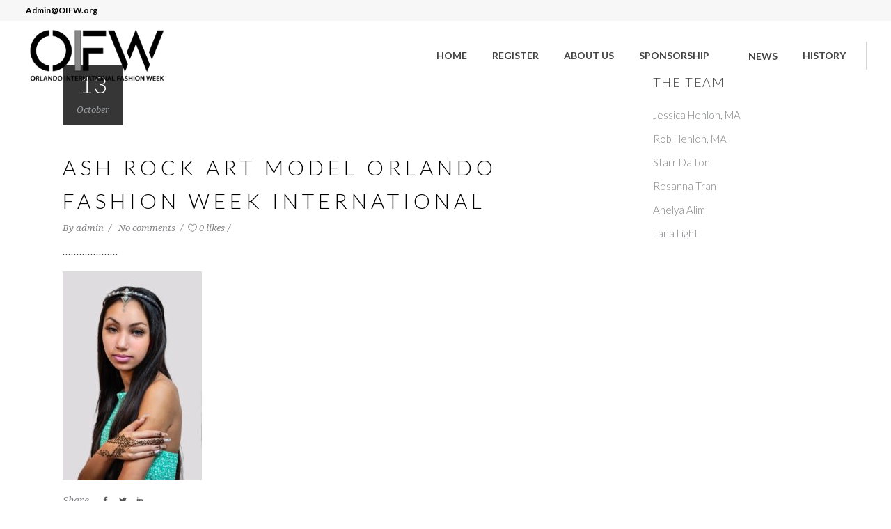

--- FILE ---
content_type: text/html; charset=UTF-8
request_url: https://orlandofashionweek.org/ashrock-art-by-ashleigh-mausser/ash-rock-art-model-orlando-fashion-week-international/
body_size: 14526
content:
<!DOCTYPE html>
<html lang="en">
<head> <meta name="google-site-verification" content="cayIkp9IxR89iasVwKNxOG4ZcCF5QOWwx6Iaxp9AQB0" />
	    			<meta charset="UTF-8"/>
		<link rel="profile" href="https://gmpg.org/xfn/11"/>
		<link rel="pingback" href="https://orlandofashionweek.org/xmlrpc.php"/>
				<meta name="viewport" content="width=device-width,initial-scale=1,user-scalable=no">
		
	<script type="application/javascript">var eltdCoreAjaxUrl = "https://orlandofashionweek.org/wp-admin/admin-ajax.php"</script><script type="application/javascript">var ElatedAjaxUrl = "https://orlandofashionweek.org/wp-admin/admin-ajax.php"</script><meta name='robots' content='index, follow, max-image-preview:large, max-snippet:-1, max-video-preview:-1' />
	<style>img:is([sizes="auto" i], [sizes^="auto," i]) { contain-intrinsic-size: 3000px 1500px }</style>
	
	<!-- This site is optimized with the Yoast SEO plugin v26.8 - https://yoast.com/product/yoast-seo-wordpress/ -->
	<title>ash rock art model orlando fashion week international | Orlando International Fashion Week</title>
	<link rel="canonical" href="https://orlandofashionweek.org/ashrock-art-by-ashleigh-mausser/ash-rock-art-model-orlando-fashion-week-international/" />
	<meta property="og:locale" content="en_US" />
	<meta property="og:type" content="article" />
	<meta property="og:title" content="ash rock art model orlando fashion week international | Orlando International Fashion Week" />
	<meta property="og:url" content="https://orlandofashionweek.org/ashrock-art-by-ashleigh-mausser/ash-rock-art-model-orlando-fashion-week-international/" />
	<meta property="og:site_name" content="Orlando International Fashion Week" />
	<meta property="article:publisher" content="https://www.facebook.com/OrlandoFashionWeek" />
	<meta property="og:image" content="https://orlandofashionweek.org/ashrock-art-by-ashleigh-mausser/ash-rock-art-model-orlando-fashion-week-international" />
	<meta property="og:image:width" content="1" />
	<meta property="og:image:height" content="1" />
	<meta property="og:image:type" content="image/jpeg" />
	<meta name="twitter:card" content="summary_large_image" />
	<meta name="twitter:site" content="@orlfashionweek" />
	<script type="application/ld+json" class="yoast-schema-graph">{"@context":"https://schema.org","@graph":[{"@type":"WebPage","@id":"https://orlandofashionweek.org/ashrock-art-by-ashleigh-mausser/ash-rock-art-model-orlando-fashion-week-international/","url":"https://orlandofashionweek.org/ashrock-art-by-ashleigh-mausser/ash-rock-art-model-orlando-fashion-week-international/","name":"ash rock art model orlando fashion week international | Orlando International Fashion Week","isPartOf":{"@id":"https://orlandofashionweek.org/#website"},"primaryImageOfPage":{"@id":"https://orlandofashionweek.org/ashrock-art-by-ashleigh-mausser/ash-rock-art-model-orlando-fashion-week-international/#primaryimage"},"image":{"@id":"https://orlandofashionweek.org/ashrock-art-by-ashleigh-mausser/ash-rock-art-model-orlando-fashion-week-international/#primaryimage"},"thumbnailUrl":"https://orlandofashionweek.org/wp-content/uploads/2023/10/ash-rock-art-model-orlando-fashion-week-international.jpeg","datePublished":"2023-10-13T00:47:48+00:00","breadcrumb":{"@id":"https://orlandofashionweek.org/ashrock-art-by-ashleigh-mausser/ash-rock-art-model-orlando-fashion-week-international/#breadcrumb"},"inLanguage":"en","potentialAction":[{"@type":"ReadAction","target":["https://orlandofashionweek.org/ashrock-art-by-ashleigh-mausser/ash-rock-art-model-orlando-fashion-week-international/"]}]},{"@type":"ImageObject","inLanguage":"en","@id":"https://orlandofashionweek.org/ashrock-art-by-ashleigh-mausser/ash-rock-art-model-orlando-fashion-week-international/#primaryimage","url":"https://orlandofashionweek.org/wp-content/uploads/2023/10/ash-rock-art-model-orlando-fashion-week-international.jpeg","contentUrl":"https://orlandofashionweek.org/wp-content/uploads/2023/10/ash-rock-art-model-orlando-fashion-week-international.jpeg","width":1200,"height":1800},{"@type":"BreadcrumbList","@id":"https://orlandofashionweek.org/ashrock-art-by-ashleigh-mausser/ash-rock-art-model-orlando-fashion-week-international/#breadcrumb","itemListElement":[{"@type":"ListItem","position":1,"name":"Home","item":"https://orlandofashionweek.org/"},{"@type":"ListItem","position":2,"name":"ASHROCK ART BY ASHLEIGH MAUSSER","item":"https://orlandofashionweek.org/ashrock-art-by-ashleigh-mausser/"},{"@type":"ListItem","position":3,"name":"ash rock art model orlando fashion week international"}]},{"@type":"WebSite","@id":"https://orlandofashionweek.org/#website","url":"https://orlandofashionweek.org/","name":"Orlando International Fashion Week","description":"The City Beautiful: Where Fashion Inspires, and Tourism Ignites","publisher":{"@id":"https://orlandofashionweek.org/#organization"},"alternateName":"OFW","potentialAction":[{"@type":"SearchAction","target":{"@type":"EntryPoint","urlTemplate":"https://orlandofashionweek.org/?s={search_term_string}"},"query-input":{"@type":"PropertyValueSpecification","valueRequired":true,"valueName":"search_term_string"}}],"inLanguage":"en"},{"@type":"Organization","@id":"https://orlandofashionweek.org/#organization","name":"Orlando Fashion Week","alternateName":"OFW","url":"https://orlandofashionweek.org/","logo":{"@type":"ImageObject","inLanguage":"en","@id":"https://orlandofashionweek.org/#/schema/logo/image/","url":"https://orlandofashionweek.org/wp-content/uploads/2023/06/submark-Orlando-Fashion-Week-Icon-copy.png","contentUrl":"https://orlandofashionweek.org/wp-content/uploads/2023/06/submark-Orlando-Fashion-Week-Icon-copy.png","width":512,"height":512,"caption":"Orlando Fashion Week"},"image":{"@id":"https://orlandofashionweek.org/#/schema/logo/image/"},"sameAs":["https://www.facebook.com/OrlandoFashionWeek","https://x.com/orlfashionweek","https://www.instagram.com/orlandofashionweek_/","https://www.youtube.com/@OrlandoFashionWeek","https://www.threads.net/@orlfashionweek"]}]}</script>
	<!-- / Yoast SEO plugin. -->


<link rel='dns-prefetch' href='//static.addtoany.com' />
<link rel='dns-prefetch' href='//stats.wp.com' />
<link rel='dns-prefetch' href='//maxcdn.bootstrapcdn.com' />
<link rel='dns-prefetch' href='//fonts.googleapis.com' />
<script type="text/javascript">
/* <![CDATA[ */
window._wpemojiSettings = {"baseUrl":"https:\/\/s.w.org\/images\/core\/emoji\/16.0.1\/72x72\/","ext":".png","svgUrl":"https:\/\/s.w.org\/images\/core\/emoji\/16.0.1\/svg\/","svgExt":".svg","source":{"concatemoji":"https:\/\/orlandofashionweek.org\/wp-includes\/js\/wp-emoji-release.min.js?ver=6.8.3"}};
/*! This file is auto-generated */
!function(s,n){var o,i,e;function c(e){try{var t={supportTests:e,timestamp:(new Date).valueOf()};sessionStorage.setItem(o,JSON.stringify(t))}catch(e){}}function p(e,t,n){e.clearRect(0,0,e.canvas.width,e.canvas.height),e.fillText(t,0,0);var t=new Uint32Array(e.getImageData(0,0,e.canvas.width,e.canvas.height).data),a=(e.clearRect(0,0,e.canvas.width,e.canvas.height),e.fillText(n,0,0),new Uint32Array(e.getImageData(0,0,e.canvas.width,e.canvas.height).data));return t.every(function(e,t){return e===a[t]})}function u(e,t){e.clearRect(0,0,e.canvas.width,e.canvas.height),e.fillText(t,0,0);for(var n=e.getImageData(16,16,1,1),a=0;a<n.data.length;a++)if(0!==n.data[a])return!1;return!0}function f(e,t,n,a){switch(t){case"flag":return n(e,"\ud83c\udff3\ufe0f\u200d\u26a7\ufe0f","\ud83c\udff3\ufe0f\u200b\u26a7\ufe0f")?!1:!n(e,"\ud83c\udde8\ud83c\uddf6","\ud83c\udde8\u200b\ud83c\uddf6")&&!n(e,"\ud83c\udff4\udb40\udc67\udb40\udc62\udb40\udc65\udb40\udc6e\udb40\udc67\udb40\udc7f","\ud83c\udff4\u200b\udb40\udc67\u200b\udb40\udc62\u200b\udb40\udc65\u200b\udb40\udc6e\u200b\udb40\udc67\u200b\udb40\udc7f");case"emoji":return!a(e,"\ud83e\udedf")}return!1}function g(e,t,n,a){var r="undefined"!=typeof WorkerGlobalScope&&self instanceof WorkerGlobalScope?new OffscreenCanvas(300,150):s.createElement("canvas"),o=r.getContext("2d",{willReadFrequently:!0}),i=(o.textBaseline="top",o.font="600 32px Arial",{});return e.forEach(function(e){i[e]=t(o,e,n,a)}),i}function t(e){var t=s.createElement("script");t.src=e,t.defer=!0,s.head.appendChild(t)}"undefined"!=typeof Promise&&(o="wpEmojiSettingsSupports",i=["flag","emoji"],n.supports={everything:!0,everythingExceptFlag:!0},e=new Promise(function(e){s.addEventListener("DOMContentLoaded",e,{once:!0})}),new Promise(function(t){var n=function(){try{var e=JSON.parse(sessionStorage.getItem(o));if("object"==typeof e&&"number"==typeof e.timestamp&&(new Date).valueOf()<e.timestamp+604800&&"object"==typeof e.supportTests)return e.supportTests}catch(e){}return null}();if(!n){if("undefined"!=typeof Worker&&"undefined"!=typeof OffscreenCanvas&&"undefined"!=typeof URL&&URL.createObjectURL&&"undefined"!=typeof Blob)try{var e="postMessage("+g.toString()+"("+[JSON.stringify(i),f.toString(),p.toString(),u.toString()].join(",")+"));",a=new Blob([e],{type:"text/javascript"}),r=new Worker(URL.createObjectURL(a),{name:"wpTestEmojiSupports"});return void(r.onmessage=function(e){c(n=e.data),r.terminate(),t(n)})}catch(e){}c(n=g(i,f,p,u))}t(n)}).then(function(e){for(var t in e)n.supports[t]=e[t],n.supports.everything=n.supports.everything&&n.supports[t],"flag"!==t&&(n.supports.everythingExceptFlag=n.supports.everythingExceptFlag&&n.supports[t]);n.supports.everythingExceptFlag=n.supports.everythingExceptFlag&&!n.supports.flag,n.DOMReady=!1,n.readyCallback=function(){n.DOMReady=!0}}).then(function(){return e}).then(function(){var e;n.supports.everything||(n.readyCallback(),(e=n.source||{}).concatemoji?t(e.concatemoji):e.wpemoji&&e.twemoji&&(t(e.twemoji),t(e.wpemoji)))}))}((window,document),window._wpemojiSettings);
/* ]]> */
</script>

<link rel='stylesheet' id='sbi_styles-css' href='https://orlandofashionweek.org/wp-content/plugins/instagram-feed/css/sbi-styles.min.css?ver=6.10.0' type='text/css' media='all' />
<style id='wp-emoji-styles-inline-css' type='text/css'>

	img.wp-smiley, img.emoji {
		display: inline !important;
		border: none !important;
		box-shadow: none !important;
		height: 1em !important;
		width: 1em !important;
		margin: 0 0.07em !important;
		vertical-align: -0.1em !important;
		background: none !important;
		padding: 0 !important;
	}
</style>
<link rel='stylesheet' id='wp-block-library-css' href='https://orlandofashionweek.org/wp-includes/css/dist/block-library/style.min.css?ver=6.8.3' type='text/css' media='all' />
<style id='classic-theme-styles-inline-css' type='text/css'>
/*! This file is auto-generated */
.wp-block-button__link{color:#fff;background-color:#32373c;border-radius:9999px;box-shadow:none;text-decoration:none;padding:calc(.667em + 2px) calc(1.333em + 2px);font-size:1.125em}.wp-block-file__button{background:#32373c;color:#fff;text-decoration:none}
</style>
<style id='spacedmonkey-classic-menu-block-style-inline-css' type='text/css'>
.wp-classic-menu-block>.menu{list-style:none;margin:0;padding:0;text-align:left;width:100%}.wp-classic-menu-block>.menu ul{left:-999em;list-style:none;margin:0;padding:0;position:absolute}.wp-classic-menu-block>.menu li{display:inline-block;padding-right:var(--wp--style--block-gap,2em);position:relative;text-align:left}.wp-classic-menu-block>.menu li:hover>ul{left:auto}.wp-classic-menu-block>.menu li li{display:block}.wp-classic-menu-block>.menu li li:hover>ul{left:100%;top:0}

</style>
<style id='widget-for-eventbrite-api-display-eventbrite-events-style-inline-css' type='text/css'>


</style>
<link rel='stylesheet' id='mediaelement-css' href='https://orlandofashionweek.org/wp-includes/js/mediaelement/mediaelementplayer-legacy.min.css?ver=4.2.17' type='text/css' media='all' />
<link rel='stylesheet' id='wp-mediaelement-css' href='https://orlandofashionweek.org/wp-includes/js/mediaelement/wp-mediaelement.min.css?ver=6.8.3' type='text/css' media='all' />
<style id='jetpack-sharing-buttons-style-inline-css' type='text/css'>
.jetpack-sharing-buttons__services-list{display:flex;flex-direction:row;flex-wrap:wrap;gap:0;list-style-type:none;margin:5px;padding:0}.jetpack-sharing-buttons__services-list.has-small-icon-size{font-size:12px}.jetpack-sharing-buttons__services-list.has-normal-icon-size{font-size:16px}.jetpack-sharing-buttons__services-list.has-large-icon-size{font-size:24px}.jetpack-sharing-buttons__services-list.has-huge-icon-size{font-size:36px}@media print{.jetpack-sharing-buttons__services-list{display:none!important}}.editor-styles-wrapper .wp-block-jetpack-sharing-buttons{gap:0;padding-inline-start:0}ul.jetpack-sharing-buttons__services-list.has-background{padding:1.25em 2.375em}
</style>
<style id='global-styles-inline-css' type='text/css'>
:root{--wp--preset--aspect-ratio--square: 1;--wp--preset--aspect-ratio--4-3: 4/3;--wp--preset--aspect-ratio--3-4: 3/4;--wp--preset--aspect-ratio--3-2: 3/2;--wp--preset--aspect-ratio--2-3: 2/3;--wp--preset--aspect-ratio--16-9: 16/9;--wp--preset--aspect-ratio--9-16: 9/16;--wp--preset--color--black: #000000;--wp--preset--color--cyan-bluish-gray: #abb8c3;--wp--preset--color--white: #ffffff;--wp--preset--color--pale-pink: #f78da7;--wp--preset--color--vivid-red: #cf2e2e;--wp--preset--color--luminous-vivid-orange: #ff6900;--wp--preset--color--luminous-vivid-amber: #fcb900;--wp--preset--color--light-green-cyan: #7bdcb5;--wp--preset--color--vivid-green-cyan: #00d084;--wp--preset--color--pale-cyan-blue: #8ed1fc;--wp--preset--color--vivid-cyan-blue: #0693e3;--wp--preset--color--vivid-purple: #9b51e0;--wp--preset--gradient--vivid-cyan-blue-to-vivid-purple: linear-gradient(135deg,rgba(6,147,227,1) 0%,rgb(155,81,224) 100%);--wp--preset--gradient--light-green-cyan-to-vivid-green-cyan: linear-gradient(135deg,rgb(122,220,180) 0%,rgb(0,208,130) 100%);--wp--preset--gradient--luminous-vivid-amber-to-luminous-vivid-orange: linear-gradient(135deg,rgba(252,185,0,1) 0%,rgba(255,105,0,1) 100%);--wp--preset--gradient--luminous-vivid-orange-to-vivid-red: linear-gradient(135deg,rgba(255,105,0,1) 0%,rgb(207,46,46) 100%);--wp--preset--gradient--very-light-gray-to-cyan-bluish-gray: linear-gradient(135deg,rgb(238,238,238) 0%,rgb(169,184,195) 100%);--wp--preset--gradient--cool-to-warm-spectrum: linear-gradient(135deg,rgb(74,234,220) 0%,rgb(151,120,209) 20%,rgb(207,42,186) 40%,rgb(238,44,130) 60%,rgb(251,105,98) 80%,rgb(254,248,76) 100%);--wp--preset--gradient--blush-light-purple: linear-gradient(135deg,rgb(255,206,236) 0%,rgb(152,150,240) 100%);--wp--preset--gradient--blush-bordeaux: linear-gradient(135deg,rgb(254,205,165) 0%,rgb(254,45,45) 50%,rgb(107,0,62) 100%);--wp--preset--gradient--luminous-dusk: linear-gradient(135deg,rgb(255,203,112) 0%,rgb(199,81,192) 50%,rgb(65,88,208) 100%);--wp--preset--gradient--pale-ocean: linear-gradient(135deg,rgb(255,245,203) 0%,rgb(182,227,212) 50%,rgb(51,167,181) 100%);--wp--preset--gradient--electric-grass: linear-gradient(135deg,rgb(202,248,128) 0%,rgb(113,206,126) 100%);--wp--preset--gradient--midnight: linear-gradient(135deg,rgb(2,3,129) 0%,rgb(40,116,252) 100%);--wp--preset--font-size--small: 13px;--wp--preset--font-size--medium: 20px;--wp--preset--font-size--large: 36px;--wp--preset--font-size--x-large: 42px;--wp--preset--spacing--20: 0.44rem;--wp--preset--spacing--30: 0.67rem;--wp--preset--spacing--40: 1rem;--wp--preset--spacing--50: 1.5rem;--wp--preset--spacing--60: 2.25rem;--wp--preset--spacing--70: 3.38rem;--wp--preset--spacing--80: 5.06rem;--wp--preset--shadow--natural: 6px 6px 9px rgba(0, 0, 0, 0.2);--wp--preset--shadow--deep: 12px 12px 50px rgba(0, 0, 0, 0.4);--wp--preset--shadow--sharp: 6px 6px 0px rgba(0, 0, 0, 0.2);--wp--preset--shadow--outlined: 6px 6px 0px -3px rgba(255, 255, 255, 1), 6px 6px rgba(0, 0, 0, 1);--wp--preset--shadow--crisp: 6px 6px 0px rgba(0, 0, 0, 1);}:where(.is-layout-flex){gap: 0.5em;}:where(.is-layout-grid){gap: 0.5em;}body .is-layout-flex{display: flex;}.is-layout-flex{flex-wrap: wrap;align-items: center;}.is-layout-flex > :is(*, div){margin: 0;}body .is-layout-grid{display: grid;}.is-layout-grid > :is(*, div){margin: 0;}:where(.wp-block-columns.is-layout-flex){gap: 2em;}:where(.wp-block-columns.is-layout-grid){gap: 2em;}:where(.wp-block-post-template.is-layout-flex){gap: 1.25em;}:where(.wp-block-post-template.is-layout-grid){gap: 1.25em;}.has-black-color{color: var(--wp--preset--color--black) !important;}.has-cyan-bluish-gray-color{color: var(--wp--preset--color--cyan-bluish-gray) !important;}.has-white-color{color: var(--wp--preset--color--white) !important;}.has-pale-pink-color{color: var(--wp--preset--color--pale-pink) !important;}.has-vivid-red-color{color: var(--wp--preset--color--vivid-red) !important;}.has-luminous-vivid-orange-color{color: var(--wp--preset--color--luminous-vivid-orange) !important;}.has-luminous-vivid-amber-color{color: var(--wp--preset--color--luminous-vivid-amber) !important;}.has-light-green-cyan-color{color: var(--wp--preset--color--light-green-cyan) !important;}.has-vivid-green-cyan-color{color: var(--wp--preset--color--vivid-green-cyan) !important;}.has-pale-cyan-blue-color{color: var(--wp--preset--color--pale-cyan-blue) !important;}.has-vivid-cyan-blue-color{color: var(--wp--preset--color--vivid-cyan-blue) !important;}.has-vivid-purple-color{color: var(--wp--preset--color--vivid-purple) !important;}.has-black-background-color{background-color: var(--wp--preset--color--black) !important;}.has-cyan-bluish-gray-background-color{background-color: var(--wp--preset--color--cyan-bluish-gray) !important;}.has-white-background-color{background-color: var(--wp--preset--color--white) !important;}.has-pale-pink-background-color{background-color: var(--wp--preset--color--pale-pink) !important;}.has-vivid-red-background-color{background-color: var(--wp--preset--color--vivid-red) !important;}.has-luminous-vivid-orange-background-color{background-color: var(--wp--preset--color--luminous-vivid-orange) !important;}.has-luminous-vivid-amber-background-color{background-color: var(--wp--preset--color--luminous-vivid-amber) !important;}.has-light-green-cyan-background-color{background-color: var(--wp--preset--color--light-green-cyan) !important;}.has-vivid-green-cyan-background-color{background-color: var(--wp--preset--color--vivid-green-cyan) !important;}.has-pale-cyan-blue-background-color{background-color: var(--wp--preset--color--pale-cyan-blue) !important;}.has-vivid-cyan-blue-background-color{background-color: var(--wp--preset--color--vivid-cyan-blue) !important;}.has-vivid-purple-background-color{background-color: var(--wp--preset--color--vivid-purple) !important;}.has-black-border-color{border-color: var(--wp--preset--color--black) !important;}.has-cyan-bluish-gray-border-color{border-color: var(--wp--preset--color--cyan-bluish-gray) !important;}.has-white-border-color{border-color: var(--wp--preset--color--white) !important;}.has-pale-pink-border-color{border-color: var(--wp--preset--color--pale-pink) !important;}.has-vivid-red-border-color{border-color: var(--wp--preset--color--vivid-red) !important;}.has-luminous-vivid-orange-border-color{border-color: var(--wp--preset--color--luminous-vivid-orange) !important;}.has-luminous-vivid-amber-border-color{border-color: var(--wp--preset--color--luminous-vivid-amber) !important;}.has-light-green-cyan-border-color{border-color: var(--wp--preset--color--light-green-cyan) !important;}.has-vivid-green-cyan-border-color{border-color: var(--wp--preset--color--vivid-green-cyan) !important;}.has-pale-cyan-blue-border-color{border-color: var(--wp--preset--color--pale-cyan-blue) !important;}.has-vivid-cyan-blue-border-color{border-color: var(--wp--preset--color--vivid-cyan-blue) !important;}.has-vivid-purple-border-color{border-color: var(--wp--preset--color--vivid-purple) !important;}.has-vivid-cyan-blue-to-vivid-purple-gradient-background{background: var(--wp--preset--gradient--vivid-cyan-blue-to-vivid-purple) !important;}.has-light-green-cyan-to-vivid-green-cyan-gradient-background{background: var(--wp--preset--gradient--light-green-cyan-to-vivid-green-cyan) !important;}.has-luminous-vivid-amber-to-luminous-vivid-orange-gradient-background{background: var(--wp--preset--gradient--luminous-vivid-amber-to-luminous-vivid-orange) !important;}.has-luminous-vivid-orange-to-vivid-red-gradient-background{background: var(--wp--preset--gradient--luminous-vivid-orange-to-vivid-red) !important;}.has-very-light-gray-to-cyan-bluish-gray-gradient-background{background: var(--wp--preset--gradient--very-light-gray-to-cyan-bluish-gray) !important;}.has-cool-to-warm-spectrum-gradient-background{background: var(--wp--preset--gradient--cool-to-warm-spectrum) !important;}.has-blush-light-purple-gradient-background{background: var(--wp--preset--gradient--blush-light-purple) !important;}.has-blush-bordeaux-gradient-background{background: var(--wp--preset--gradient--blush-bordeaux) !important;}.has-luminous-dusk-gradient-background{background: var(--wp--preset--gradient--luminous-dusk) !important;}.has-pale-ocean-gradient-background{background: var(--wp--preset--gradient--pale-ocean) !important;}.has-electric-grass-gradient-background{background: var(--wp--preset--gradient--electric-grass) !important;}.has-midnight-gradient-background{background: var(--wp--preset--gradient--midnight) !important;}.has-small-font-size{font-size: var(--wp--preset--font-size--small) !important;}.has-medium-font-size{font-size: var(--wp--preset--font-size--medium) !important;}.has-large-font-size{font-size: var(--wp--preset--font-size--large) !important;}.has-x-large-font-size{font-size: var(--wp--preset--font-size--x-large) !important;}
:where(.wp-block-post-template.is-layout-flex){gap: 1.25em;}:where(.wp-block-post-template.is-layout-grid){gap: 1.25em;}
:where(.wp-block-columns.is-layout-flex){gap: 2em;}:where(.wp-block-columns.is-layout-grid){gap: 2em;}
:root :where(.wp-block-pullquote){font-size: 1.5em;line-height: 1.6;}
</style>
<link rel='stylesheet' id='contact-form-7-css' href='https://orlandofashionweek.org/wp-content/plugins/contact-form-7/includes/css/styles.css?ver=6.1.4' type='text/css' media='all' />
<link rel='stylesheet' id='ctf_styles-css' href='https://orlandofashionweek.org/wp-content/plugins/custom-twitter-feeds/css/ctf-styles.min.css?ver=2.3.1' type='text/css' media='all' />
<link rel='stylesheet' id='cff-css' href='https://orlandofashionweek.org/wp-content/plugins/custom-facebook-feed/assets/css/cff-style.min.css?ver=4.3.4' type='text/css' media='all' />
<link rel='stylesheet' id='sb-font-awesome-css' href='https://maxcdn.bootstrapcdn.com/font-awesome/4.7.0/css/font-awesome.min.css?ver=6.8.3' type='text/css' media='all' />
<link rel='stylesheet' id='wp-components-css' href='https://orlandofashionweek.org/wp-includes/css/dist/components/style.min.css?ver=6.8.3' type='text/css' media='all' />
<link rel='stylesheet' id='godaddy-styles-css' href='https://orlandofashionweek.org/wp-content/plugins/coblocks/includes/Dependencies/GoDaddy/Styles/build/latest.css?ver=2.0.2' type='text/css' media='all' />
<link rel='stylesheet' id='widget-for-eventbrite-api-css' href='https://orlandofashionweek.org/wp-content/plugins/widget-for-eventbrite-api/frontend/css/frontend.css?ver=6.5.3' type='text/css' media='all' />
<link rel='stylesheet' id='malmo-elated-default-style-css' href='https://orlandofashionweek.org/wp-content/themes/malmo/style.css?ver=6.8.3' type='text/css' media='all' />
<link rel='stylesheet' id='malmo-elated-modules-plugins-css' href='https://orlandofashionweek.org/wp-content/themes/malmo/assets/css/plugins.min.css?ver=6.8.3' type='text/css' media='all' />
<link rel='stylesheet' id='malmo-elated-modules-css' href='https://orlandofashionweek.org/wp-content/themes/malmo/assets/css/modules.min.css?ver=6.8.3' type='text/css' media='all' />
<style id='malmo-elated-modules-inline-css' type='text/css'>
.page-id-4190 .eltd-portfolio-list-holder-outer.eltd-ptf-gallery article .eltd-ptf-item-text-overlay,
.page-id-4180 .eltd-portfolio-list-holder-outer.eltd-ptf-gallery article .eltd-ptf-item-text-overlay  {
    background-color: rgba(255,255,255,.95)
}



</style>
<link rel='stylesheet' id='eltd-font_awesome-css' href='https://orlandofashionweek.org/wp-content/themes/malmo/assets/css/font-awesome/css/font-awesome.min.css?ver=6.8.3' type='text/css' media='all' />
<link rel='stylesheet' id='eltd-font_elegant-css' href='https://orlandofashionweek.org/wp-content/themes/malmo/assets/css/elegant-icons/style.min.css?ver=6.8.3' type='text/css' media='all' />
<link rel='stylesheet' id='eltd-ion_icons-css' href='https://orlandofashionweek.org/wp-content/themes/malmo/assets/css/ion-icons/css/ionicons.min.css?ver=6.8.3' type='text/css' media='all' />
<link rel='stylesheet' id='eltd-linea_icons-css' href='https://orlandofashionweek.org/wp-content/themes/malmo/assets/css/linea-icons/style.css?ver=6.8.3' type='text/css' media='all' />
<link rel='stylesheet' id='eltd-linear_icons-css' href='https://orlandofashionweek.org/wp-content/themes/malmo/assets/css/linear-icons/style.css?ver=6.8.3' type='text/css' media='all' />
<link rel='stylesheet' id='eltd-simple_line_icons-css' href='https://orlandofashionweek.org/wp-content/themes/malmo/assets/css/simple-line-icons/simple-line-icons.css?ver=6.8.3' type='text/css' media='all' />
<link rel='stylesheet' id='eltd-dripicons-css' href='https://orlandofashionweek.org/wp-content/themes/malmo/assets/css/dripicons/dripicons.css?ver=6.8.3' type='text/css' media='all' />
<link rel='stylesheet' id='malmo-elated-blog-css' href='https://orlandofashionweek.org/wp-content/themes/malmo/assets/css/blog.min.css?ver=6.8.3' type='text/css' media='all' />
<link rel='stylesheet' id='malmo-elated-modules-responsive-css' href='https://orlandofashionweek.org/wp-content/themes/malmo/assets/css/modules-responsive.min.css?ver=6.8.3' type='text/css' media='all' />
<link rel='stylesheet' id='malmo-elated-blog-responsive-css' href='https://orlandofashionweek.org/wp-content/themes/malmo/assets/css/blog-responsive.min.css?ver=6.8.3' type='text/css' media='all' />
<link rel='stylesheet' id='malmo-elated-style-dynamic-responsive-css' href='https://orlandofashionweek.org/wp-content/themes/malmo/assets/css/style_dynamic_responsive.css?ver=1726693841' type='text/css' media='all' />
<link rel='stylesheet' id='malmo-elated-style-dynamic-css' href='https://orlandofashionweek.org/wp-content/themes/malmo/assets/css/style_dynamic.css?ver=1726693841' type='text/css' media='all' />
<link rel='stylesheet' id='js_composer_front-css' href='https://orlandofashionweek.org/wp-content/plugins/js_composer/assets/css/js_composer.min.css?ver=6.7.0' type='text/css' media='all' />
<link rel='stylesheet' id='malmo-elated-google-fonts-css' href='https://fonts.googleapis.com/css?family=Lato%3A100%2C100italic%2C200%2C200italic%2C300%2C300italic%2C400%2C400italic%2C500%2C500italic%2C600%2C600italic%2C700%2C700italic%2C800%2C800italic%2C900%2C900italic%7CDroid+Serif%3A100%2C100italic%2C200%2C200italic%2C300%2C300italic%2C400%2C400italic%2C500%2C500italic%2C600%2C600italic%2C700%2C700italic%2C800%2C800italic%2C900%2C900italic%7COpen+Sans%3A100%2C100italic%2C200%2C200italic%2C300%2C300italic%2C400%2C400italic%2C500%2C500italic%2C600%2C600italic%2C700%2C700italic%2C800%2C800italic%2C900%2C900italic&#038;subset=latin%2Clatin-ext&#038;ver=1.0.0' type='text/css' media='all' />
<link rel='stylesheet' id='callout-style-css' href='https://orlandofashionweek.org/wp-content/plugins/instagram-feed/admin/assets/css/callout.css' type='text/css' media='all' />
<link rel='stylesheet' id='addtoany-css' href='https://orlandofashionweek.org/wp-content/plugins/add-to-any/addtoany.min.css?ver=1.16' type='text/css' media='all' />
<script type="text/javascript" id="widget-for-eventbrite-api-display-eventbrite-events-script-js-extra">
/* <![CDATA[ */
var wfea_freemius = {"current_plan":"free","can_use_premium_code":"","is_plan_silver":"","is_plan_gold":"","is_plan_platinum":""};
var wfea_controls_meta = {"common":{"free":[{"name":"wfea_limit","label":"Number of Events to Display","type":"number","args":{"default":5}},{"name":"wfea_order_by","label":"Event Sort Order","type":"select2","args":{"options":{"asc":"Ascending Date","desc":"Descending Date","created_asc":"Created Date \u2013 ascending","created_desc":"Created Date \u2013 descending","published_asc":"EB Published Ascending","published_desc":"EB Published Descending"}}}]},"display":{"free":[{"name":"wfea_booknow","label":"Book Now button"},{"name":"wfea_date","label":"Event Date\/Time in Heading","args":{"condition":{"wfea_layout!":"short_date"}}},{"name":"wfea_excerpt","label":"Excerpt of Event Summary"},{"name":"wfea_thumb","label":"Image Display"},{"name":"wfea_thumb_original","label":"High Resolution Image","args":{"condition":{"wfea_thumb":["true"]}}},{"name":"wfea_readmore","label":"Read More Link on Excerpt","args":{"condition":{"wfea_layout!":["cal","cal_list"]}}}]},"enabling":{"free":[{"name":"wfea_newtab","label":"Link to EB in New Tab","args":{"default":"","condition":{"wfea_layout!":["cal","cal_list"]}}}]},"filtering":[],"selection":{"free":[{"name":"wfea_status","label":"Event Status","type":"select2","args":{"options":{"live":"Live","started":"Started","ended":"Ended","canceled":"Canceled","draft":"Draft","all":"All"},"default":"live","multiple":"true"}}]},"settings":{"free":[{"name":"wfea_booknow_text","label":"Book Now Wording","type":"text","args":{"default":"Register >>"}},{"name":"wfea_css_class","label":"Custom CSS Class","type":"text"},{"name":"wfea_cssID","label":"Custom CSS ID","type":"text"},{"name":"wfea_thumb_align","label":"Image Alignment","type":"select2","args":{"options":{"eaw-alignleft":"Left","eaw-alignright":"Right","eaw-aligncenter":"Center"},"condition":{"wfea_layout":"widget"},"default":"eaw-alignright"}},{"name":"wfea_length","label":"Length of Description","type":"number"},{"name":"wfea_thumb_width","label":"Image Width","type":"number","args":{"condition":{"wfea_layout":"widget"},"default":350,"max":""}},{"name":"wfea_thumb_default","label":"Default Image","type":"text"},{"name":"wfea_readmore_text","label":"Read More Wording","type":"text","args":{"default":"Read More >>","condition":{"wfea_layout!":["cal","cal_list"]}}}]},"ajaxurl":"https:\/\/orlandofashionweek.org\/wp-admin\/admin-ajax.php","nonce":"728e96f2cf"};
/* ]]> */
</script>
<script type="text/javascript" id="addtoany-core-js-before">
/* <![CDATA[ */
window.a2a_config=window.a2a_config||{};a2a_config.callbacks=[];a2a_config.overlays=[];a2a_config.templates={};
a2a_config.icon_color="#000000,#ffffff";
/* ]]> */
</script>
<script type="text/javascript" defer src="https://static.addtoany.com/menu/page.js" id="addtoany-core-js"></script>
<script type="text/javascript" src="https://orlandofashionweek.org/wp-includes/js/jquery/jquery.min.js?ver=3.7.1" id="jquery-core-js"></script>
<script type="text/javascript" src="https://orlandofashionweek.org/wp-includes/js/jquery/jquery-migrate.min.js?ver=3.4.1" id="jquery-migrate-js"></script>
<script type="text/javascript" defer src="https://orlandofashionweek.org/wp-content/plugins/add-to-any/addtoany.min.js?ver=1.1" id="addtoany-jquery-js"></script>
<script type="text/javascript" id="3d-flip-book-client-locale-loader-js-extra">
/* <![CDATA[ */
var FB3D_CLIENT_LOCALE = {"ajaxurl":"https:\/\/orlandofashionweek.org\/wp-admin\/admin-ajax.php","dictionary":{"Table of contents":"Table of contents","Close":"Close","Bookmarks":"Bookmarks","Thumbnails":"Thumbnails","Search":"Search","Share":"Share","Facebook":"Facebook","Twitter":"Twitter","Email":"Email","Play":"Play","Previous page":"Previous page","Next page":"Next page","Zoom in":"Zoom in","Zoom out":"Zoom out","Fit view":"Fit view","Auto play":"Auto play","Full screen":"Full screen","More":"More","Smart pan":"Smart pan","Single page":"Single page","Sounds":"Sounds","Stats":"Stats","Print":"Print","Download":"Download","Goto first page":"Goto first page","Goto last page":"Goto last page"},"images":"https:\/\/orlandofashionweek.org\/wp-content\/plugins\/interactive-3d-flipbook-powered-physics-engine\/assets\/images\/","jsData":{"urls":[],"posts":{"ids_mis":[],"ids":[]},"pages":[],"firstPages":[],"bookCtrlProps":[],"bookTemplates":[]},"key":"3d-flip-book","pdfJS":{"pdfJsLib":"https:\/\/orlandofashionweek.org\/wp-content\/plugins\/interactive-3d-flipbook-powered-physics-engine\/assets\/js\/pdf.min.js?ver=4.3.136","pdfJsWorker":"https:\/\/orlandofashionweek.org\/wp-content\/plugins\/interactive-3d-flipbook-powered-physics-engine\/assets\/js\/pdf.worker.js?ver=4.3.136","stablePdfJsLib":"https:\/\/orlandofashionweek.org\/wp-content\/plugins\/interactive-3d-flipbook-powered-physics-engine\/assets\/js\/stable\/pdf.min.js?ver=2.5.207","stablePdfJsWorker":"https:\/\/orlandofashionweek.org\/wp-content\/plugins\/interactive-3d-flipbook-powered-physics-engine\/assets\/js\/stable\/pdf.worker.js?ver=2.5.207","pdfJsCMapUrl":"https:\/\/orlandofashionweek.org\/wp-content\/plugins\/interactive-3d-flipbook-powered-physics-engine\/assets\/cmaps\/"},"cacheurl":"https:\/\/orlandofashionweek.org\/wp-content\/uploads\/3d-flip-book\/cache\/","pluginsurl":"https:\/\/orlandofashionweek.org\/wp-content\/plugins\/","pluginurl":"https:\/\/orlandofashionweek.org\/wp-content\/plugins\/interactive-3d-flipbook-powered-physics-engine\/","thumbnailSize":{"width":"150","height":"150"},"version":"1.16.17"};
/* ]]> */
</script>
<script type="text/javascript" src="https://orlandofashionweek.org/wp-content/plugins/interactive-3d-flipbook-powered-physics-engine/assets/js/client-locale-loader.js?ver=1.16.17" id="3d-flip-book-client-locale-loader-js" async="async" data-wp-strategy="async"></script>
<script type="text/javascript" src="https://orlandofashionweek.org/wp-includes/js/jquery/ui/core.min.js?ver=1.13.3" id="jquery-ui-core-js"></script>
<script type="text/javascript" src="https://orlandofashionweek.org/wp-includes/js/jquery/ui/mouse.min.js?ver=1.13.3" id="jquery-ui-mouse-js"></script>
<script type="text/javascript" src="https://orlandofashionweek.org/wp-includes/js/jquery/ui/resizable.min.js?ver=1.13.3" id="jquery-ui-resizable-js"></script>
<script type="text/javascript" src="https://orlandofashionweek.org/wp-includes/js/jquery/ui/draggable.min.js?ver=1.13.3" id="jquery-ui-draggable-js"></script>
<script type="text/javascript" src="https://orlandofashionweek.org/wp-includes/js/jquery/ui/controlgroup.min.js?ver=1.13.3" id="jquery-ui-controlgroup-js"></script>
<script type="text/javascript" src="https://orlandofashionweek.org/wp-includes/js/jquery/ui/checkboxradio.min.js?ver=1.13.3" id="jquery-ui-checkboxradio-js"></script>
<script type="text/javascript" src="https://orlandofashionweek.org/wp-includes/js/jquery/ui/button.min.js?ver=1.13.3" id="jquery-ui-button-js"></script>
<script type="text/javascript" src="https://orlandofashionweek.org/wp-includes/js/jquery/ui/dialog.min.js?ver=1.13.3" id="jquery-ui-dialog-js"></script>
<script type="text/javascript" id="widget-for-eventbrite-api-js-extra">
/* <![CDATA[ */
var wfea_frontend = {"ajaxurl":"https:\/\/orlandofashionweek.org\/wp-admin\/admin-ajax.php","nonce":"be6799cfa7"};
/* ]]> */
</script>
<script type="text/javascript" id="widget-for-eventbrite-api-js-before">
/* <![CDATA[ */
console.debug = function() {};
/* ]]> */
</script>
<script type="text/javascript" src="https://orlandofashionweek.org/wp-content/plugins/widget-for-eventbrite-api/frontend/js/frontend.js?ver=6.5.3" id="widget-for-eventbrite-api-js"></script>
<link rel="https://api.w.org/" href="https://orlandofashionweek.org/wp-json/" /><link rel="alternate" title="JSON" type="application/json" href="https://orlandofashionweek.org/wp-json/wp/v2/media/6856" /><link rel="EditURI" type="application/rsd+xml" title="RSD" href="https://orlandofashionweek.org/xmlrpc.php?rsd" />
<link rel='shortlink' href='https://orlandofashionweek.org/?p=6856' />
<link rel="alternate" title="oEmbed (JSON)" type="application/json+oembed" href="https://orlandofashionweek.org/wp-json/oembed/1.0/embed?url=https%3A%2F%2Forlandofashionweek.org%2Fashrock-art-by-ashleigh-mausser%2Fash-rock-art-model-orlando-fashion-week-international%2F" />
<link rel="alternate" title="oEmbed (XML)" type="text/xml+oembed" href="https://orlandofashionweek.org/wp-json/oembed/1.0/embed?url=https%3A%2F%2Forlandofashionweek.org%2Fashrock-art-by-ashleigh-mausser%2Fash-rock-art-model-orlando-fashion-week-international%2F&#038;format=xml" />
	<style>img#wpstats{display:none}</style>
		<style type="text/css">   </style><meta name="generator" content="Powered by WPBakery Page Builder - drag and drop page builder for WordPress."/>
<meta name="generator" content="Powered by Slider Revolution 6.5.11 - responsive, Mobile-Friendly Slider Plugin for WordPress with comfortable drag and drop interface." />
<link rel="icon" href="https://orlandofashionweek.org/wp-content/uploads/2023/02/cropped-Orlando-Fashion-Week-Icon-32x32.png" sizes="32x32" />
<link rel="icon" href="https://orlandofashionweek.org/wp-content/uploads/2023/02/cropped-Orlando-Fashion-Week-Icon-192x192.png" sizes="192x192" />
<link rel="apple-touch-icon" href="https://orlandofashionweek.org/wp-content/uploads/2023/02/cropped-Orlando-Fashion-Week-Icon-180x180.png" />
<meta name="msapplication-TileImage" content="https://orlandofashionweek.org/wp-content/uploads/2023/02/cropped-Orlando-Fashion-Week-Icon-270x270.png" />
<script type="text/javascript">function setREVStartSize(e){
			//window.requestAnimationFrame(function() {				 
				window.RSIW = window.RSIW===undefined ? window.innerWidth : window.RSIW;	
				window.RSIH = window.RSIH===undefined ? window.innerHeight : window.RSIH;	
				try {								
					var pw = document.getElementById(e.c).parentNode.offsetWidth,
						newh;
					pw = pw===0 || isNaN(pw) ? window.RSIW : pw;
					e.tabw = e.tabw===undefined ? 0 : parseInt(e.tabw);
					e.thumbw = e.thumbw===undefined ? 0 : parseInt(e.thumbw);
					e.tabh = e.tabh===undefined ? 0 : parseInt(e.tabh);
					e.thumbh = e.thumbh===undefined ? 0 : parseInt(e.thumbh);
					e.tabhide = e.tabhide===undefined ? 0 : parseInt(e.tabhide);
					e.thumbhide = e.thumbhide===undefined ? 0 : parseInt(e.thumbhide);
					e.mh = e.mh===undefined || e.mh=="" || e.mh==="auto" ? 0 : parseInt(e.mh,0);		
					if(e.layout==="fullscreen" || e.l==="fullscreen") 						
						newh = Math.max(e.mh,window.RSIH);					
					else{					
						e.gw = Array.isArray(e.gw) ? e.gw : [e.gw];
						for (var i in e.rl) if (e.gw[i]===undefined || e.gw[i]===0) e.gw[i] = e.gw[i-1];					
						e.gh = e.el===undefined || e.el==="" || (Array.isArray(e.el) && e.el.length==0)? e.gh : e.el;
						e.gh = Array.isArray(e.gh) ? e.gh : [e.gh];
						for (var i in e.rl) if (e.gh[i]===undefined || e.gh[i]===0) e.gh[i] = e.gh[i-1];
											
						var nl = new Array(e.rl.length),
							ix = 0,						
							sl;					
						e.tabw = e.tabhide>=pw ? 0 : e.tabw;
						e.thumbw = e.thumbhide>=pw ? 0 : e.thumbw;
						e.tabh = e.tabhide>=pw ? 0 : e.tabh;
						e.thumbh = e.thumbhide>=pw ? 0 : e.thumbh;					
						for (var i in e.rl) nl[i] = e.rl[i]<window.RSIW ? 0 : e.rl[i];
						sl = nl[0];									
						for (var i in nl) if (sl>nl[i] && nl[i]>0) { sl = nl[i]; ix=i;}															
						var m = pw>(e.gw[ix]+e.tabw+e.thumbw) ? 1 : (pw-(e.tabw+e.thumbw)) / (e.gw[ix]);					
						newh =  (e.gh[ix] * m) + (e.tabh + e.thumbh);
					}
					var el = document.getElementById(e.c);
					if (el!==null && el) el.style.height = newh+"px";					
					el = document.getElementById(e.c+"_wrapper");
					if (el!==null && el) {
						el.style.height = newh+"px";
						el.style.display = "block";
					}
				} catch(e){
					console.log("Failure at Presize of Slider:" + e)
				}					   
			//});
		  };</script>
<noscript><style> .wpb_animate_when_almost_visible { opacity: 1; }</style></noscript></head>

<body class="attachment wp-singular attachment-template-default single single-attachment postid-6856 attachmentid-6856 attachment-jpeg wp-custom-logo wp-theme-malmo eltd-core-1.5 malmo-ver-2.1 eltd-smooth-scroll eltd-smooth-page-transitions eltd-mimic-ajax eltd-grid-1300 eltd-blog-installed eltd-header-standard eltd-no-behavior eltd-default-mobile-header eltd-sticky-up-mobile-header eltd-dropdown-slide-from-bottom eltd-header-style-on-scroll wpb-js-composer js-comp-ver-6.7.0 vc_responsive" >


<div class="eltd-smooth-transition-loader eltd-mimic-ajax">
    <div class="eltd-st-loader">
        <div class="eltd-st-loader1">
            <div class="lines"><div class="line1"></div><div class="line2"></div><div class="line3"></div><div class="line4"></div></div>        </div>
    </div>
</div>

<div class="eltd-wrapper">
    <div class="eltd-wrapper-inner">
	    
	
	<div class="eltd-top-bar">
								<div class="eltd-vertical-align-containers eltd-30-30-30">
				<div class="eltd-position-left eltd-top-bar-widget-area">
					<div class="eltd-position-left-inner eltd-top-bar-widget-area-inner">
													<div id="block-44" class="widget widget_block eltd-top-bar-widget"><div class="eltd-top-bar-widget-inner"><a href="mailto:Admin@oifw.org?subject=Inquiry%20from%20OIFW%20Website" style="font-size: 12px;">Admin@OIFW.org</a></div></div><div id="block-36" class="widget widget_block widget_text eltd-top-bar-widget"><div class="eltd-top-bar-widget-inner">
<p class="has-text-align-center has-custom-weight has-custom-lineheight" style="line-height:1.45;font-weight:normal;font-size:12px"></p>
</div></div><div id="block-38" class="widget widget_block widget_text eltd-top-bar-widget"><div class="eltd-top-bar-widget-inner">
<p class="has-text-align-center"></p>
</div></div>											</div>
				</div>
									<div class="eltd-position-center eltd-top-bar-widget-area">
						<div class="eltd-position-center-inner eltd-top-bar-widget-area-inner">
													</div>
					</div>
								<div class="eltd-position-right eltd-top-bar-widget-area">
					<div class="eltd-position-right-inner eltd-top-bar-widget-area-inner">
													<div id="block-33" class="widget widget_block eltd-top-bar-widget"><div class="eltd-top-bar-widget-inner"></div></div>											</div>
				</div>
			</div>
				</div>

	

<header class="eltd-page-header">
			<div class="eltd-menu-area">
											<div class="eltd-vertical-align-containers">
					<div class="eltd-position-left">
						<div class="eltd-position-left-inner">
							
	<div class="eltd-logo-wrapper">
		<a href="https://orlandofashionweek.org/" style="height: 228px;">
			<img height="457" width="1024" class="eltd-normal-logo" src="https://orlandofashionweek.org/wp-content/uploads/2023/10/OIFW-GREY-BLK-W-WTE_Name_Footer-copy.png" alt="logo"/>
							<img height="457" width="1024" class="eltd-dark-logo" src="https://orlandofashionweek.org/wp-content/uploads/2023/10/OIFW-GREY-BLK-W-WTE_Name_Footer-copy.png" alt="dark logo"/>							<img height="457" width="1024" class="eltd-light-logo" src="https://orlandofashionweek.org/wp-content/uploads/2023/10/OIFW-GREY-BLK-W-WTE_Name_Footer-copy.png" alt="light logo"/>		</a>
	</div>

						</div>
					</div>
					<div class="eltd-position-right">
						<div class="eltd-position-right-inner">
							
	<nav class="eltd-main-menu eltd-drop-down eltd-default-nav">
		<ul id="menu-primary-menu" class="clearfix"><li id="nav-menu-item-5804" class="menu-item menu-item-type-custom menu-item-object-custom menu-item-home  wide right_position"><a href="https://orlandofashionweek.org/" class=""><span class="item_outer"><span class="item_inner"><span class="item_text">HOME</span></span><span class="plus"></span></span></a></li>
<li id="nav-menu-item-5972" class="menu-item menu-item-type-post_type menu-item-object-page menu-item-has-children  has_sub narrow"><a href="https://orlandofashionweek.org/community/" class=""><span class="item_outer"><span class="item_inner"><span class="item_text">REGISTER</span></span><span class="plus"></span></span></a>
<div class="second " ><div class="inner"><ul>
	<li id="nav-menu-item-6057" class="menu-item menu-item-type-post_type menu-item-object-page "><a href="https://orlandofashionweek.org/brand-registration/" class=""><span class="item_outer"><span class="item_inner"><span class="item_text">BRAND/DESIGNER REGISTRATION</span></span><span class="plus"></span></span></a></li>
	<li id="nav-menu-item-5973" class="menu-item menu-item-type-post_type menu-item-object-page "><a href="https://orlandofashionweek.org/model-application/" class=""><span class="item_outer"><span class="item_inner"><span class="item_text">MODEL APPLICATION</span></span><span class="plus"></span></span></a></li>
	<li id="nav-menu-item-8729" class="menu-item menu-item-type-custom menu-item-object-custom "><a href="https://www.eventbrite.com/cc/model-casting-call-registration-2500119" class=""><span class="item_outer"><span class="item_inner"><span class="item_text">CASTING REGISTRATION</span></span><span class="plus"></span></span></a></li>
	<li id="nav-menu-item-8718" class="menu-item menu-item-type-post_type menu-item-object-page "><a href="https://orlandofashionweek.org/vendor-registration/" class=""><span class="item_outer"><span class="item_inner"><span class="item_text">VENDOR</span></span><span class="plus"></span></span></a></li>
	<li id="nav-menu-item-6004" class="menu-item menu-item-type-post_type menu-item-object-page "><a href="https://orlandofashionweek.org/volunteer/" class=""><span class="item_outer"><span class="item_inner"><span class="item_text">VOLUNTEER</span></span><span class="plus"></span></span></a></li>
	<li id="nav-menu-item-6479" class="menu-item menu-item-type-post_type menu-item-object-page "><a href="https://orlandofashionweek.org/photographer/" class=""><span class="item_outer"><span class="item_inner"><span class="item_text">PHOTOGRAPHER REGISTRATION</span></span><span class="plus"></span></span></a></li>
	<li id="nav-menu-item-6056" class="menu-item menu-item-type-post_type menu-item-object-page "><a href="https://orlandofashionweek.org/scholarships/" class=""><span class="item_outer"><span class="item_inner"><span class="item_text">SCHOLARSHIP</span></span><span class="plus"></span></span></a></li>
</ul></div></div>
</li>
<li id="nav-menu-item-9093" class="menu-item menu-item-type-post_type menu-item-object-page  narrow"><a href="https://orlandofashionweek.org/board/" class=""><span class="item_outer"><span class="item_inner"><span class="item_text">About Us</span></span><span class="plus"></span></span></a></li>
<li id="nav-menu-item-8673" class="menu-item menu-item-type-post_type menu-item-object-page  narrow"><a href="https://orlandofashionweek.org/sponsor-quick-link/" class=""><span class="item_outer"><span class="item_inner"><span class="item_text">SPONSORSHIP</span></span><span class="plus"></span></span></a></li>
<li id="nav-menu-item-6169" class="menu-item menu-item-type-post_type menu-item-object-page eltd-menu-item-with-icon  narrow"><a href="https://orlandofashionweek.org/ofw-news/" class=""><span class="item_outer"><span class="item_inner"><span class="menu_icon_wrapper"><i class="menu_icon fa-newspaper-o lnr"></i></span><span class="item_text">NEWS</span></span><span class="plus"></span></span></a></li>
<li id="nav-menu-item-7409" class="menu-item menu-item-type-post_type menu-item-object-page menu-item-has-children  has_sub narrow"><a href="https://orlandofashionweek.org/history/" class=""><span class="item_outer"><span class="item_inner"><span class="item_text">HISTORY</span></span><span class="plus"></span></span></a>
<div class="second " ><div class="inner"><ul>
	<li id="nav-menu-item-8919" class="menu-item menu-item-type-post_type menu-item-object-page "><a href="https://orlandofashionweek.org/fall-2025/" class=""><span class="item_outer"><span class="item_inner"><span class="item_text">Fall 2025</span></span><span class="plus"></span></span></a></li>
	<li id="nav-menu-item-8851" class="menu-item menu-item-type-post_type menu-item-object-page "><a href="https://orlandofashionweek.org/summer-2025/" class=""><span class="item_outer"><span class="item_inner"><span class="item_text">Summer 2025</span></span><span class="plus"></span></span></a></li>
	<li id="nav-menu-item-8596" class="menu-item menu-item-type-post_type menu-item-object-page "><a href="https://orlandofashionweek.org/fall-2024/" class=""><span class="item_outer"><span class="item_inner"><span class="item_text">Fall 2024</span></span><span class="plus"></span></span></a></li>
	<li id="nav-menu-item-7416" class="menu-item menu-item-type-post_type menu-item-object-page "><a href="https://orlandofashionweek.org/summer-2024/" class=""><span class="item_outer"><span class="item_inner"><span class="item_text">Summer 2024</span></span><span class="plus"></span></span></a></li>
	<li id="nav-menu-item-7410" class="menu-item menu-item-type-post_type menu-item-object-page "><a href="https://orlandofashionweek.org/fall-2023/" class=""><span class="item_outer"><span class="item_inner"><span class="item_text">Fall 2023</span></span><span class="plus"></span></span></a></li>
</ul></div></div>
</li>
</ul>	</nav>

													</div>
					</div>
				</div>
						</div>
			</header>


	<header class="eltd-mobile-header">
		<div class="eltd-mobile-header-inner">
						<div class="eltd-mobile-header-holder">
				<div class="eltd-grid">
					<div class="eltd-vertical-align-containers">
													<div class="eltd-mobile-menu-opener">
								<a href="javascript:void(0)">
                    <span class="eltd-mobile-opener-icon-holder">
                        <i class="eltd-icon-font-awesome fa fa-bars " ></i>                    </span>
								</a>
							</div>
																			<div class="eltd-position-center">
								<div class="eltd-position-center-inner">
									
	<div class="eltd-mobile-logo-wrapper">
		<a href="https://orlandofashionweek.org/" style="height: 256px">
			<img height="512" width="512" src="https://orlandofashionweek.org/wp-content/uploads/2023/06/submark-Orlando-Fashion-Week-Icon-copy.png" alt="mobile-logo"/>
		</a>
	</div>

								</div>
							</div>
												<div class="eltd-position-right">
							<div class="eltd-position-right-inner">
															</div>
						</div>
					</div>
					<!-- close .eltd-vertical-align-containers -->
				</div>
			</div>
			
	<nav class="eltd-mobile-nav" role="navigation" aria-label="Mobile Menu">
		<div class="eltd-grid">

			<ul id="menu-primary-menu-1" class=""><li id="mobile-menu-item-5804" class="menu-item menu-item-type-custom menu-item-object-custom menu-item-home "><a href="https://orlandofashionweek.org/" class=""><span>HOME</span></a></li>
<li id="mobile-menu-item-5972" class="menu-item menu-item-type-post_type menu-item-object-page menu-item-has-children  has_sub"><a href="https://orlandofashionweek.org/community/" class=""><span>REGISTER</span></a><span class="mobile_arrow"><i class="eltd-sub-arrow fa fa-angle-right"></i><i class="fa fa-angle-down"></i></span>
<ul class="sub_menu">
	<li id="mobile-menu-item-6057" class="menu-item menu-item-type-post_type menu-item-object-page "><a href="https://orlandofashionweek.org/brand-registration/" class=""><span>BRAND/DESIGNER REGISTRATION</span></a></li>
	<li id="mobile-menu-item-5973" class="menu-item menu-item-type-post_type menu-item-object-page "><a href="https://orlandofashionweek.org/model-application/" class=""><span>MODEL APPLICATION</span></a></li>
	<li id="mobile-menu-item-8729" class="menu-item menu-item-type-custom menu-item-object-custom "><a href="https://www.eventbrite.com/cc/model-casting-call-registration-2500119" class=""><span>CASTING REGISTRATION</span></a></li>
	<li id="mobile-menu-item-8718" class="menu-item menu-item-type-post_type menu-item-object-page "><a href="https://orlandofashionweek.org/vendor-registration/" class=""><span>VENDOR</span></a></li>
	<li id="mobile-menu-item-6004" class="menu-item menu-item-type-post_type menu-item-object-page "><a href="https://orlandofashionweek.org/volunteer/" class=""><span>VOLUNTEER</span></a></li>
	<li id="mobile-menu-item-6479" class="menu-item menu-item-type-post_type menu-item-object-page "><a href="https://orlandofashionweek.org/photographer/" class=""><span>PHOTOGRAPHER REGISTRATION</span></a></li>
	<li id="mobile-menu-item-6056" class="menu-item menu-item-type-post_type menu-item-object-page "><a href="https://orlandofashionweek.org/scholarships/" class=""><span>SCHOLARSHIP</span></a></li>
</ul>
</li>
<li id="mobile-menu-item-9093" class="menu-item menu-item-type-post_type menu-item-object-page "><a href="https://orlandofashionweek.org/board/" class=""><span>About Us</span></a></li>
<li id="mobile-menu-item-8673" class="menu-item menu-item-type-post_type menu-item-object-page "><a href="https://orlandofashionweek.org/sponsor-quick-link/" class=""><span>SPONSORSHIP</span></a></li>
<li id="mobile-menu-item-6169" class="menu-item menu-item-type-post_type menu-item-object-page "><a href="https://orlandofashionweek.org/ofw-news/" class=""><span>NEWS</span></a></li>
<li id="mobile-menu-item-7409" class="menu-item menu-item-type-post_type menu-item-object-page menu-item-has-children  has_sub"><a href="https://orlandofashionweek.org/history/" class=""><span>HISTORY</span></a><span class="mobile_arrow"><i class="eltd-sub-arrow fa fa-angle-right"></i><i class="fa fa-angle-down"></i></span>
<ul class="sub_menu">
	<li id="mobile-menu-item-8919" class="menu-item menu-item-type-post_type menu-item-object-page "><a href="https://orlandofashionweek.org/fall-2025/" class=""><span>Fall 2025</span></a></li>
	<li id="mobile-menu-item-8851" class="menu-item menu-item-type-post_type menu-item-object-page "><a href="https://orlandofashionweek.org/summer-2025/" class=""><span>Summer 2025</span></a></li>
	<li id="mobile-menu-item-8596" class="menu-item menu-item-type-post_type menu-item-object-page "><a href="https://orlandofashionweek.org/fall-2024/" class=""><span>Fall 2024</span></a></li>
	<li id="mobile-menu-item-7416" class="menu-item menu-item-type-post_type menu-item-object-page "><a href="https://orlandofashionweek.org/summer-2024/" class=""><span>Summer 2024</span></a></li>
	<li id="mobile-menu-item-7410" class="menu-item menu-item-type-post_type menu-item-object-page "><a href="https://orlandofashionweek.org/fall-2023/" class=""><span>Fall 2023</span></a></li>
</ul>
</li>
</ul>		</div>
	</nav>
		</div>
	</header> <!-- close .eltd-mobile-header -->



	                <a id='eltd-back-to-top'  href='#'>
                <span class="eltd-icon-stack">
                     <i class="eltd-icon-linear-icon lnr lnr-chevron-up " ></i>                </span>
            </a>
        	    
        <div class="eltd-content" style="margin-top: -100px">
                        <div class="eltd-content-inner">							<div class="eltd-container">
						<div class="eltd-container-inner">
				<div class="eltd-grid-row">
    <div class="eltd-page-content-holder eltd-grid-col-9">
        <div class="eltd-blog-holder eltd-blog-single eltd-blog-standard">
            <article id="post-6856" class="post-6856 attachment type-attachment status-inherit hentry">
    <div class="eltd-post-content">
        <div class="eltd-post-image-wrapper ">
                        <div class="eltd-post-info-date">
            <span class="eltd-post-date-wrapper"><span class="eltd-post-date-day">13</span><span class="eltd-post-date-month">October</span></span>
        </div>        </div>
        <div class="eltd-post-text">
            <div class="eltd-post-text-inner clearfix">
                <h2 class="eltd-post-title">
ash rock art model orlando fashion week international</h2>                <div class="eltd-post-info">
                    <div class="eltd-post-info-author eltd-post-info-item">
    By    <a class="eltd-post-info-author-link" href="https://orlandofashionweek.org/author/admin/">
        admin    </a>
</div>
<div class="eltd-post-info-comments-holder eltd-post-info-item">
    <a class="eltd-post-info-comments" href="https://orlandofashionweek.org/ashrock-art-by-ashleigh-mausser/ash-rock-art-model-orlando-fashion-week-international/#respond">
        No comments    </a>
</div><div class="eltd-blog-like eltd-post-info-item">
    <a href="#" class="eltd-like" id="eltd-like-6856-997" title="Like this"><i class="icon_heart_alt"></i><span>0 likes</span></a></div><div class="eltd-post-info-category eltd-post-info-item">
        </div>                </div>
                <p class="attachment"><a href='https://orlandofashionweek.org/wp-content/uploads/2023/10/ash-rock-art-model-orlando-fashion-week-international.jpeg'><img fetchpriority="high" decoding="async" width="200" height="300" src="https://orlandofashionweek.org/wp-content/uploads/2023/10/ash-rock-art-model-orlando-fashion-week-international-200x300.jpeg" class="attachment-medium size-medium" alt="" srcset="https://orlandofashionweek.org/wp-content/uploads/2023/10/ash-rock-art-model-orlando-fashion-week-international-200x300.jpeg 200w, https://orlandofashionweek.org/wp-content/uploads/2023/10/ash-rock-art-model-orlando-fashion-week-international-683x1024.jpeg 683w, https://orlandofashionweek.org/wp-content/uploads/2023/10/ash-rock-art-model-orlando-fashion-week-international-768x1152.jpeg 768w, https://orlandofashionweek.org/wp-content/uploads/2023/10/ash-rock-art-model-orlando-fashion-week-international-1024x1536.jpeg 1024w, https://orlandofashionweek.org/wp-content/uploads/2023/10/ash-rock-art-model-orlando-fashion-week-international.jpeg 1200w" sizes="(max-width: 200px) 100vw, 200px" /></a></p>
            </div>
            <div class="eltd-tags-share-holder clearfix">
                                <div class="eltd-share-icons-single">
                                                                <span class="eltd-share-label">Share</span>
                                        <div class="eltd-social-share-holder eltd-list">
	<ul>
		<li class="eltd-facebook-share">
	<a class="eltd-share-link" href="#" onclick="window.open('http://www.facebook.com/sharer.php?s=100&amp;p[title]=ash rock art model orlando fashion week international&amp;p[url]=https://orlandofashionweek.org/ashrock-art-by-ashleigh-mausser/ash-rock-art-model-orlando-fashion-week-international/&amp;p[images][0]=https://orlandofashionweek.org/wp-content/uploads/2023/10/ash-rock-art-model-orlando-fashion-week-international.jpeg&amp;p[summary]=', 'sharer', 'toolbar=0,status=0,width=620,height=280');">
					<span class="eltd-social-network-icon social_facebook"></span>
			</a>
</li><li class="eltd-twitter-share">
	<a class="eltd-share-link" href="#" onclick="window.open('https://twitter.com/intent/tweet?text= https://orlandofashionweek.org/ashrock-art-by-ashleigh-mausser/ash-rock-art-model-orlando-fashion-week-international/', 'popupwindow', 'scrollbars=yes,width=800,height=400');">
					<span class="eltd-social-network-icon social_twitter"></span>
			</a>
</li><li class="eltd-linkedin-share">
	<a class="eltd-share-link" href="#" onclick="popUp=window.open('http://linkedin.com/shareArticle?mini=true&amp;url=https%3A%2F%2Forlandofashionweek.org%2Fashrock-art-by-ashleigh-mausser%2Fash-rock-art-model-orlando-fashion-week-international%2F&amp;title=ash+rock+art+model+orlando+fashion+week+international', 'popupwindow', 'scrollbars=yes,width=800,height=400');popUp.focus();return false;">
					<span class="eltd-social-network-icon social_linkedin"></span>
			</a>
</li>	</ul>
</div>                </div>
            </div>
        </div>
    </div>
    </article>        <div class="eltd-blog-single-navigation clearfix">
        <div class="eltd-blog-single-navigation-inner clearfix">
                                            </div>
    </div>
<div class="eltd-related-posts-holder">
    </div>        </div>
    </div>

            <div class="eltd-sidebar-holder eltd-grid-col-3">
            <div class="eltd-column-inner">
	<aside class="eltd-sidebar">
		<div class="widget widget_nav_menu"><h3><span class="eltd-sidearea-title">The Team</span></h3><div class="menu-executive-committee-container"><ul id="menu-executive-committee" class="menu"><li id="menu-item-5840" class="menu-item menu-item-type-post_type menu-item-object-post menu-item-5840"><a href="https://orlandofashionweek.org/jessica-henlon-ma/">Jessica Henlon, MA</a></li>
<li id="menu-item-5841" class="menu-item menu-item-type-post_type menu-item-object-post menu-item-5841"><a href="https://orlandofashionweek.org/rob-henlon/">Rob Henlon, MA</a></li>
<li id="menu-item-5839" class="menu-item menu-item-type-post_type menu-item-object-post menu-item-5839"><a href="https://orlandofashionweek.org/starr-dalton/">Starr Dalton</a></li>
<li id="menu-item-5852" class="menu-item menu-item-type-post_type menu-item-object-post menu-item-5852"><a href="https://orlandofashionweek.org/rosanna-tran/">Rosanna Tran</a></li>
<li id="menu-item-8784" class="menu-item menu-item-type-post_type menu-item-object-page menu-item-8784"><a href="https://orlandofashionweek.org/makeup-school-new-york/">Anelya Alim</a></li>
<li id="menu-item-8785" class="menu-item menu-item-type-custom menu-item-object-custom menu-item-8785"><a href="https://orlandofashionweek.org/board/">Lana Light</a></li>
</ul></div></div>	</aside>
</div>
        </div>
    </div>			</div>
					</div>
	</div> <!-- close div.content_inner -->
</div> <!-- close div.content -->

	<footer class="eltd-page-footer eltd-light-footer">
		<div class="eltd-footer-inner clearfix">

			
		</div>
	</footer>

</div> <!-- close div.eltd-wrapper-inner  -->
</div> <!-- close div.eltd-wrapper -->

		<script type="text/javascript">
			window.RS_MODULES = window.RS_MODULES || {};
			window.RS_MODULES.modules = window.RS_MODULES.modules || {};
			window.RS_MODULES.waiting = window.RS_MODULES.waiting || [];
			window.RS_MODULES.defered = true;
			window.RS_MODULES.moduleWaiting = window.RS_MODULES.moduleWaiting || {};
			window.RS_MODULES.type = 'compiled';
		</script>
		<script type="speculationrules">
{"prefetch":[{"source":"document","where":{"and":[{"href_matches":"\/*"},{"not":{"href_matches":["\/wp-*.php","\/wp-admin\/*","\/wp-content\/uploads\/*","\/wp-content\/*","\/wp-content\/plugins\/*","\/wp-content\/themes\/malmo\/*","\/*\\?(.+)"]}},{"not":{"selector_matches":"a[rel~=\"nofollow\"]"}},{"not":{"selector_matches":".no-prefetch, .no-prefetch a"}}]},"eagerness":"conservative"}]}
</script>
<!-- Custom Facebook Feed JS -->
<script type="text/javascript">var cffajaxurl = "https://orlandofashionweek.org/wp-admin/admin-ajax.php";
var cfflinkhashtags = "true";
</script>
<!-- Instagram Feed JS -->
<script type="text/javascript">
var sbiajaxurl = "https://orlandofashionweek.org/wp-admin/admin-ajax.php";
</script>
<link rel='stylesheet' id='rs-plugin-settings-css' href='https://orlandofashionweek.org/wp-content/plugins/revslider/public/assets/css/rs6.css?ver=6.5.11' type='text/css' media='all' />
<style id='rs-plugin-settings-inline-css' type='text/css'>
#rs-demo-id {}
</style>
<script type="text/javascript" src="https://orlandofashionweek.org/wp-content/plugins/coblocks/dist/js/coblocks-animation.js?ver=3.1.16" id="coblocks-animation-js"></script>
<script type="text/javascript" src="https://orlandofashionweek.org/wp-content/plugins/coblocks/dist/js/vendors/tiny-swiper.js?ver=3.1.16" id="coblocks-tiny-swiper-js"></script>
<script type="text/javascript" id="coblocks-tinyswiper-initializer-js-extra">
/* <![CDATA[ */
var coblocksTinyswiper = {"carouselPrevButtonAriaLabel":"Previous","carouselNextButtonAriaLabel":"Next","sliderImageAriaLabel":"Image"};
/* ]]> */
</script>
<script type="text/javascript" src="https://orlandofashionweek.org/wp-content/plugins/coblocks/dist/js/coblocks-tinyswiper-initializer.js?ver=3.1.16" id="coblocks-tinyswiper-initializer-js"></script>
<script type="text/javascript" src="https://orlandofashionweek.org/wp-includes/js/dist/hooks.min.js?ver=4d63a3d491d11ffd8ac6" id="wp-hooks-js"></script>
<script type="text/javascript" src="https://orlandofashionweek.org/wp-includes/js/dist/i18n.min.js?ver=5e580eb46a90c2b997e6" id="wp-i18n-js"></script>
<script type="text/javascript" id="wp-i18n-js-after">
/* <![CDATA[ */
wp.i18n.setLocaleData( { 'text direction\u0004ltr': [ 'ltr' ] } );
/* ]]> */
</script>
<script type="text/javascript" src="https://orlandofashionweek.org/wp-content/plugins/contact-form-7/includes/swv/js/index.js?ver=6.1.4" id="swv-js"></script>
<script type="text/javascript" id="contact-form-7-js-before">
/* <![CDATA[ */
var wpcf7 = {
    "api": {
        "root": "https:\/\/orlandofashionweek.org\/wp-json\/",
        "namespace": "contact-form-7\/v1"
    },
    "cached": 1
};
/* ]]> */
</script>
<script type="text/javascript" src="https://orlandofashionweek.org/wp-content/plugins/contact-form-7/includes/js/index.js?ver=6.1.4" id="contact-form-7-js"></script>
<script type="text/javascript" src="https://orlandofashionweek.org/wp-content/plugins/revslider/public/assets/js/rbtools.min.js?ver=6.5.11" defer async id="tp-tools-js"></script>
<script type="text/javascript" src="https://orlandofashionweek.org/wp-content/plugins/revslider/public/assets/js/rs6.min.js?ver=6.5.11" defer async id="revmin-js"></script>
<script type="text/javascript" src="https://orlandofashionweek.org/wp-content/plugins/custom-facebook-feed/assets/js/cff-scripts.min.js?ver=4.3.4" id="cffscripts-js"></script>
<script type="text/javascript" src="https://orlandofashionweek.org/wp-includes/js/jquery/ui/tabs.min.js?ver=1.13.3" id="jquery-ui-tabs-js"></script>
<script type="text/javascript" src="https://orlandofashionweek.org/wp-includes/js/jquery/ui/accordion.min.js?ver=1.13.3" id="jquery-ui-accordion-js"></script>
<script type="text/javascript" id="mediaelement-core-js-before">
/* <![CDATA[ */
var mejsL10n = {"language":"en","strings":{"mejs.download-file":"Download File","mejs.install-flash":"You are using a browser that does not have Flash player enabled or installed. Please turn on your Flash player plugin or download the latest version from https:\/\/get.adobe.com\/flashplayer\/","mejs.fullscreen":"Fullscreen","mejs.play":"Play","mejs.pause":"Pause","mejs.time-slider":"Time Slider","mejs.time-help-text":"Use Left\/Right Arrow keys to advance one second, Up\/Down arrows to advance ten seconds.","mejs.live-broadcast":"Live Broadcast","mejs.volume-help-text":"Use Up\/Down Arrow keys to increase or decrease volume.","mejs.unmute":"Unmute","mejs.mute":"Mute","mejs.volume-slider":"Volume Slider","mejs.video-player":"Video Player","mejs.audio-player":"Audio Player","mejs.captions-subtitles":"Captions\/Subtitles","mejs.captions-chapters":"Chapters","mejs.none":"None","mejs.afrikaans":"Afrikaans","mejs.albanian":"Albanian","mejs.arabic":"Arabic","mejs.belarusian":"Belarusian","mejs.bulgarian":"Bulgarian","mejs.catalan":"Catalan","mejs.chinese":"Chinese","mejs.chinese-simplified":"Chinese (Simplified)","mejs.chinese-traditional":"Chinese (Traditional)","mejs.croatian":"Croatian","mejs.czech":"Czech","mejs.danish":"Danish","mejs.dutch":"Dutch","mejs.english":"English","mejs.estonian":"Estonian","mejs.filipino":"Filipino","mejs.finnish":"Finnish","mejs.french":"French","mejs.galician":"Galician","mejs.german":"German","mejs.greek":"Greek","mejs.haitian-creole":"Haitian Creole","mejs.hebrew":"Hebrew","mejs.hindi":"Hindi","mejs.hungarian":"Hungarian","mejs.icelandic":"Icelandic","mejs.indonesian":"Indonesian","mejs.irish":"Irish","mejs.italian":"Italian","mejs.japanese":"Japanese","mejs.korean":"Korean","mejs.latvian":"Latvian","mejs.lithuanian":"Lithuanian","mejs.macedonian":"Macedonian","mejs.malay":"Malay","mejs.maltese":"Maltese","mejs.norwegian":"Norwegian","mejs.persian":"Persian","mejs.polish":"Polish","mejs.portuguese":"Portuguese","mejs.romanian":"Romanian","mejs.russian":"Russian","mejs.serbian":"Serbian","mejs.slovak":"Slovak","mejs.slovenian":"Slovenian","mejs.spanish":"Spanish","mejs.swahili":"Swahili","mejs.swedish":"Swedish","mejs.tagalog":"Tagalog","mejs.thai":"Thai","mejs.turkish":"Turkish","mejs.ukrainian":"Ukrainian","mejs.vietnamese":"Vietnamese","mejs.welsh":"Welsh","mejs.yiddish":"Yiddish"}};
/* ]]> */
</script>
<script type="text/javascript" src="https://orlandofashionweek.org/wp-includes/js/mediaelement/mediaelement-and-player.min.js?ver=4.2.17" id="mediaelement-core-js"></script>
<script type="text/javascript" src="https://orlandofashionweek.org/wp-includes/js/mediaelement/mediaelement-migrate.min.js?ver=6.8.3" id="mediaelement-migrate-js"></script>
<script type="text/javascript" id="mediaelement-js-extra">
/* <![CDATA[ */
var _wpmejsSettings = {"pluginPath":"\/wp-includes\/js\/mediaelement\/","classPrefix":"mejs-","stretching":"responsive","audioShortcodeLibrary":"mediaelement","videoShortcodeLibrary":"mediaelement"};
/* ]]> */
</script>
<script type="text/javascript" src="https://orlandofashionweek.org/wp-includes/js/mediaelement/wp-mediaelement.min.js?ver=6.8.3" id="wp-mediaelement-js"></script>
<script type="text/javascript" src="https://orlandofashionweek.org/wp-content/themes/malmo/assets/js/modules/plugins/CSSPlugin.min.js?ver=6.8.3" id="CSSPlugin.min.js-js"></script>
<script type="text/javascript" src="https://orlandofashionweek.org/wp-content/themes/malmo/assets/js/modules/plugins/Chart.min.js?ver=6.8.3" id="Chart.min.js-js"></script>
<script type="text/javascript" src="https://orlandofashionweek.org/wp-content/themes/malmo/assets/js/modules/plugins/EasePack.min.js?ver=6.8.3" id="EasePack.min.js-js"></script>
<script type="text/javascript" src="https://orlandofashionweek.org/wp-content/themes/malmo/assets/js/modules/plugins/ScrollToPlugin.min.js?ver=6.8.3" id="ScrollToPlugin.min.js-js"></script>
<script type="text/javascript" src="https://orlandofashionweek.org/wp-content/themes/malmo/assets/js/modules/plugins/TimelineLite.min.js?ver=6.8.3" id="TimelineLite.min.js-js"></script>
<script type="text/javascript" src="https://orlandofashionweek.org/wp-content/themes/malmo/assets/js/modules/plugins/TweenLite.min.js?ver=6.8.3" id="TweenLite.min.js-js"></script>
<script type="text/javascript" src="https://orlandofashionweek.org/wp-content/themes/malmo/assets/js/modules/plugins/absoluteCounter.js?ver=6.8.3" id="absoluteCounter.js-js"></script>
<script type="text/javascript" src="https://orlandofashionweek.org/wp-content/themes/malmo/assets/js/modules/plugins/bootstrapCarousel.js?ver=6.8.3" id="bootstrapCarousel.js-js"></script>
<script type="text/javascript" src="https://orlandofashionweek.org/wp-content/themes/malmo/assets/js/modules/plugins/counter.js?ver=6.8.3" id="counter.js-js"></script>
<script type="text/javascript" src="https://orlandofashionweek.org/wp-content/themes/malmo/assets/js/modules/plugins/easypiechart.js?ver=6.8.3" id="easypiechart.js-js"></script>
<script type="text/javascript" src="https://orlandofashionweek.org/wp-content/themes/malmo/assets/js/modules/plugins/fluidvids.min.js?ver=6.8.3" id="fluidvids.min.js-js"></script>
<script type="text/javascript" src="https://orlandofashionweek.org/wp-content/themes/malmo/assets/js/modules/plugins/jquery.appear.js?ver=6.8.3" id="jquery.appear.js-js"></script>
<script type="text/javascript" src="https://orlandofashionweek.org/wp-content/themes/malmo/assets/js/modules/plugins/jquery.easing.1.3.js?ver=6.8.3" id="jquery.easing.1.3.js-js"></script>
<script type="text/javascript" src="https://orlandofashionweek.org/wp-content/themes/malmo/assets/js/modules/plugins/jquery.hoverIntent.min.js?ver=6.8.3" id="jquery.hoverIntent.min.js-js"></script>
<script type="text/javascript" src="https://orlandofashionweek.org/wp-content/themes/malmo/assets/js/modules/plugins/jquery.infinitescroll.min.js?ver=6.8.3" id="jquery.infinitescroll.min.js-js"></script>
<script type="text/javascript" src="https://orlandofashionweek.org/wp-content/themes/malmo/assets/js/modules/plugins/jquery.justifiedGallery.min.js?ver=6.8.3" id="jquery.justifiedGallery.min.js-js"></script>
<script type="text/javascript" src="https://orlandofashionweek.org/wp-content/themes/malmo/assets/js/modules/plugins/jquery.mixitup.min.js?ver=6.8.3" id="jquery.mixitup.min.js-js"></script>
<script type="text/javascript" src="https://orlandofashionweek.org/wp-content/themes/malmo/assets/js/modules/plugins/jquery.multiscroll.min.js?ver=6.8.3" id="jquery.multiscroll.min.js-js"></script>
<script type="text/javascript" src="https://orlandofashionweek.org/wp-content/themes/malmo/assets/js/modules/plugins/jquery.nicescroll.min.js?ver=6.8.3" id="jquery.nicescroll.min.js-js"></script>
<script type="text/javascript" src="https://orlandofashionweek.org/wp-content/themes/malmo/assets/js/modules/plugins/jquery.plugin.js?ver=6.8.3" id="jquery.plugin.js-js"></script>
<script type="text/javascript" src="https://orlandofashionweek.org/wp-content/themes/malmo/assets/js/modules/plugins/jquery.prettyPhoto.js?ver=6.8.3" id="jquery.prettyPhoto.js-js"></script>
<script type="text/javascript" src="https://orlandofashionweek.org/wp-content/themes/malmo/assets/js/modules/plugins/jquery.touchSwipe.min.js?ver=6.8.3" id="jquery.touchSwipe.min.js-js"></script>
<script type="text/javascript" src="https://orlandofashionweek.org/wp-content/themes/malmo/assets/js/modules/plugins/jquery.waitforimages.js?ver=6.8.3" id="jquery.waitforimages.js-js"></script>
<script type="text/javascript" src="https://orlandofashionweek.org/wp-content/themes/malmo/assets/js/modules/plugins/jquery.waypoints.min.js?ver=6.8.3" id="jquery.waypoints.min.js-js"></script>
<script type="text/javascript" src="https://orlandofashionweek.org/wp-content/themes/malmo/assets/js/modules/plugins/jquery.zcountdown.min.js?ver=6.8.3" id="jquery.zcountdown.min.js-js"></script>
<script type="text/javascript" src="https://orlandofashionweek.org/wp-content/themes/malmo/assets/js/modules/plugins/modernizr.custom.85257.js?ver=6.8.3" id="modernizr.custom.85257.js-js"></script>
<script type="text/javascript" src="https://orlandofashionweek.org/wp-content/themes/malmo/assets/js/modules/plugins/owl.carousel.min.js?ver=6.8.3" id="owl.carousel.min.js-js"></script>
<script type="text/javascript" src="https://orlandofashionweek.org/wp-content/themes/malmo/assets/js/modules/plugins/parallax.min.js?ver=6.8.3" id="parallax.min.js-js"></script>
<script type="text/javascript" src="https://orlandofashionweek.org/wp-content/themes/malmo/assets/js/modules/plugins/select2.min.js?ver=6.8.3" id="select2.min.js-js"></script>
<script type="text/javascript" src="https://orlandofashionweek.org/wp-content/themes/malmo/assets/js/modules/plugins/skrollr.js?ver=6.8.3" id="skrollr.js-js"></script>
<script type="text/javascript" src="https://orlandofashionweek.org/wp-content/themes/malmo/assets/js/modules/plugins/slick.min.js?ver=6.8.3" id="slick.min.js-js"></script>
<script type="text/javascript" src="https://orlandofashionweek.org/wp-content/plugins/js_composer/assets/lib/bower/isotope/dist/isotope.pkgd.min.js?ver=6.7.0" id="isotope-js"></script>
<script type="text/javascript" id="malmo-elated-modules-js-extra">
/* <![CDATA[ */
var eltdGlobalVars = {"vars":{"eltdAddForAdminBar":0,"eltdElementAppearAmount":0,"eltdFinishedMessage":"No more posts","eltdMessage":"Loading new posts...","eltdAddingToCart":"Adding to Cart...","eltdTopBarHeight":30,"eltdStickyHeaderHeight":0,"eltdStickyHeaderTransparencyHeight":60,"eltdLogoAreaHeight":0,"eltdMenuAreaHeight":130,"eltdMobileHeaderHeight":"80"}};
var eltdPerPageVars = {"vars":{"eltdStickyScrollAmount":0,"eltdStickyScrollAmountFullScreen":false,"eltdHeaderTransparencyHeight":0}};
/* ]]> */
</script>
<script type="text/javascript" src="https://orlandofashionweek.org/wp-content/themes/malmo/assets/js/modules.js?ver=6.8.3" id="malmo-elated-modules-js"></script>
<script type="text/javascript" src="https://orlandofashionweek.org/wp-content/themes/malmo/assets/js/blog.min.js?ver=6.8.3" id="malmo-elated-blog-js"></script>
<script type="text/javascript" src="https://orlandofashionweek.org/wp-content/plugins/js_composer/assets/js/dist/js_composer_front.min.js?ver=6.7.0" id="wpb_composer_front_js-js"></script>
<script type="text/javascript" id="malmo-elated-like-js-extra">
/* <![CDATA[ */
var eltdLike = {"ajaxurl":"https:\/\/orlandofashionweek.org\/wp-admin\/admin-ajax.php"};
/* ]]> */
</script>
<script type="text/javascript" src="https://orlandofashionweek.org/wp-content/themes/malmo/assets/js/like.js?ver=1.0" id="malmo-elated-like-js"></script>
<script type="text/javascript" id="jetpack-stats-js-before">
/* <![CDATA[ */
_stq = window._stq || [];
_stq.push([ "view", {"v":"ext","blog":"222266113","post":"6856","tz":"0","srv":"orlandofashionweek.org","j":"1:15.4"} ]);
_stq.push([ "clickTrackerInit", "222266113", "6856" ]);
/* ]]> */
</script>
<script type="text/javascript" src="https://stats.wp.com/e-202604.js" id="jetpack-stats-js" defer="defer" data-wp-strategy="defer"></script>
</body>
</html>

<!-- Page supported by LiteSpeed Cache 7.7 on 2026-01-23 10:43:51 -->

--- FILE ---
content_type: text/css
request_url: https://orlandofashionweek.org/wp-content/themes/malmo/assets/css/style_dynamic_responsive.css?ver=1726693841
body_size: -39
content:

@media only screen and (min-width: 480px) and (max-width: 768px){
	/* generated in /home/ayd8gxnsxs2i/public_html/orlandofashionweek.org/wp-content/themes/malmo/assets/custom-styles/general-custom-styles-responsive.php malmo_elated_design_responsive_styles function */
.eltd-section.eltd-parallax-section-holder { height: auto !important;min-height: 400px;}

}

@media only screen and (max-width: 480px){
	/* generated in /home/ayd8gxnsxs2i/public_html/orlandofashionweek.org/wp-content/themes/malmo/assets/custom-styles/general-custom-styles-responsive.php malmo_elated_design_responsive_styles function */
.eltd-section.eltd-parallax-section-holder { height: auto !important;min-height: 400px;}

}

--- FILE ---
content_type: text/css
request_url: https://orlandofashionweek.org/wp-content/themes/malmo/assets/css/style_dynamic.css?ver=1726693841
body_size: 3947
content:
/* generated in /home/ayd8gxnsxs2i/public_html/orlandofashionweek.org/wp-content/themes/malmo/assets/custom-styles/general-custom-styles.php malmo_elated_design_styles function */
.eltd-preload-background { background-image: url(https://orlandofashionweek.org/wp-content/uploads/2023/02/cropped-Orlando-Fashion-Week-Icon.png) !important;}

/* generated in /home/ayd8gxnsxs2i/public_html/orlandofashionweek.org/wp-content/themes/malmo/assets/custom-styles/general-custom-styles.php malmo_elated_design_styles function */
a, a:hover, h1 a:hover, h2 a:hover, h3 a:hover, h4 a:hover, h5 a:hover, h6 a:hover, p a, p a:hover, .eltd-comment-holder .eltd-comment-text .eltd-comment-name, .eltd-pagination li.active span, .eltd-like.liked, aside.eltd-sidebar .widget.eltd-latest-posts-widget .eltd-image-in-box .eltd-item-title:hover a, aside.eltd-sidebar .widget.eltd-latest-posts-widget .eltd-minimal .eltd-item-title:hover a, aside.eltd-sidebar .widget ul li a:hover, aside.eltd-sidebar .widget.widget_nav_menu .current-menu-item>a, aside.eltd-sidebar .widget.widget_eltd_twitter_widget .eltd-tweet-holder a:hover, aside.eltd-sidebar .widget.widget_eltd_twitter_widget .eltd_tweet_time a:hover, aside.eltd-sidebar .widget.widget_eltd_twitter_widget ul.eltd_twitter_widget li:after, .eltd-main-menu ul li.eltd-active-item a, .eltd-main-menu ul li:hover a, .eltd-main-menu ul .eltd-menu-featured-icon, .eltd-main-menu>ul>li.eltd-active-item>a, body:not(.eltd-menu-item-first-level-bg-color) .eltd-main-menu>ul>li:hover>a, .eltd-drop-down .wide .second .inner ul li.sub .flexslider ul li a:hover, .eltd-drop-down .wide .second ul li .flexslider ul li a:hover, .eltd-drop-down .wide .second .inner ul li.sub .flexslider.widget_flexslider .menu_recent_post_text a:hover, .eltd-header-vertical .eltd-vertical-dropdown-float .second .inner ul li a:hover, .eltd-header-vertical .eltd-vertical-menu ul li a:hover, .eltd-header-vertical .eltd-vertical-menu .second .inner ul li a:hover, .eltd-mobile-header .eltd-mobile-nav a:hover, .eltd-mobile-header .eltd-mobile-nav h4:hover, .eltd-mobile-header .eltd-mobile-menu-opener a:hover, .eltd-page-header .eltd-sticky-header .eltd-main-menu>ul>li.eltd-active-item>a:hover, .eltd-page-header .eltd-sticky-header .eltd-main-menu>ul>li:hover>a, .eltd-page-header .eltd-sticky-header .eltd-main-menu>ul>li>a:hover, .eltd-page-header .eltd-sticky-header .eltd-search-opener:hover, .eltd-page-header .eltd-sticky-header .eltd-side-menu-button-opener:hover, body:not(.eltd-menu-item-first-level-bg-color) .eltd-page-header .eltd-sticky-header .eltd-main-menu>ul>li:hover>a, body:not(.eltd-menu-item-first-level-bg-color) .eltd-page-header .eltd-sticky-header .eltd-main-menu>ul>li>a:hover, .eltd-page-header .eltd-search-opener:hover, .eltd-light-header .eltd-drop-down .second .inner ul li a:hover, footer .eltd-footer-top-holder .widget.widget_eltd_twitter_widget .eltd_tweet_text a:hover, .eltd-title .eltd-title-holder .eltd-title-subtitle-holder .eltd-title-icon, .eltd-side-menu-button-opener:hover, .eltd-side-menu a:hover, .eltd-fullscreen-menu-opener .eltd-fullscreen-menu-opener-icon:hover, nav.eltd-fullscreen-menu ul li a:hover, nav.eltd-fullscreen-menu ul li ul li a, .eltd-search-cover .eltd-search-close a:hover, .eltd-search-slide-header-bottom .eltd-search-submit:hover, .eltd-portfolio-single-holder .eltd-portfolio-item-content:before, .eltd-portfolio-single-holder .eltd-portfolio-author-holder h6.eltd-author-position, .eltd-portfolio-single-holder .eltd-portfolio-single-likes .eltd-like.liked .lnr-heart, .small-images .eltd-portfolio-info-holder .eltd-portfolio-item-social:before, .small-slider .eltd-portfolio-info-holder .eltd-portfolio-item-social:before, .eltd-portfolio-single-holder.big-images .eltd-portfolio-item-social .eltd-portfolio-single-share-holder:hover .social_share, .eltd-portfolio-single-holder.big-images .eltd-portfolio-single-likes .eltd-like.liked .lnr-heart, .eltd-portfolio-single-holder.big-slider .eltd-portfolio-item-social .eltd-portfolio-single-share-holder:hover .social_share, .eltd-portfolio-single-holder.big-slider .eltd-portfolio-single-likes .eltd-like.liked .lnr-heart, .eltd-portfolio-single-holder.gallery .eltd-portfolio-item-social .eltd-portfolio-single-share-holder:hover .social_share, .eltd-portfolio-single-holder.gallery .eltd-portfolio-single-likes .eltd-like.liked .lnr-heart, .eltd-team .eltd-team-social-wrapp.light:before, .eltd-team.main-info-below-image .eltd-team-text:before, .eltd-team.main-info-below-image .eltd-team-social-wrapp.light:before, .eltd-team.main-info-below-image .eltd-team-social-wrapp .eltd-team-social-icon:hover, .countdown-period:before, .eltd-message .eltd-message-inner a.eltd-close i:hover, .eltd-ordered-list ol>li:before, .eltd-icon-list-item .eltd-icon-list-icon-holder-inner .font_elegant, .eltd-icon-list-item .eltd-icon-list-icon-holder-inner i, .eltd-blog-slider-holder .eltd-bs-item-date, .eltd-blog-slider-holder .eltd-bs-item-excerpt:before, .eltd-blog-slider-holder .eltd-bs-item-bottom-section .eltd-bs-item-author a:hover, .eltd-blog-slider-holder .eltd-bs-item-bottom-section .eltd-bs-item-categories a:hover, .wpb_widgetised_column .widget.eltd-latest-posts-widget .eltd-image-in-box .eltd-item-title:hover a, .wpb_widgetised_column .widget.eltd-latest-posts-widget .eltd-minimal .eltd-item-title:hover a, .wpb_widgetised_column .widget ul li a:hover, .wpb_widgetised_column .widget.widget_nav_menu .current-menu-item>a, .wpb_widgetised_column .widget.widget_eltd_twitter_widget .eltd-tweet-holder a:hover, .wpb_widgetised_column .widget.widget_eltd_twitter_widget .eltd_tweet_time a:hover, .wpb_widgetised_column .widget.widget_eltd_twitter_widget ul.eltd_twitter_widget li:after, .eltd-separator-with-icon-holder .eltd-icon-holder, .eltd-blog-list-holder .eltd-item-info-section>div>a:hover, .eltd-blog-list-holder.eltd-grid-type-2 .eltd-post-item-author-holder a:hover, .eltd-blog-list-holder.eltd-masonry .eltd-post-item-author-holder a:hover, .eltd-blog-list-holder.eltd-image-in-box h4.eltd-item-title a:hover, .eltd-btn.eltd-btn-outline, .post-password-form input.eltd-btn-outline[type=submit], .woocommerce .eltd-btn-outline.button, .woocommerce .star-rating, .eltd-pl-holder .eltd-pli .eltd-pli-rating, input.eltd-btn-outline.wpcf7-form-control.wpcf7-submit, .eltd-btn.eltd-btn-transparent, .post-password-form input.eltd-btn-transparent[type=submit], .woocommerce .eltd-btn-transparent.button, input.eltd-btn-transparent.wpcf7-form-control.wpcf7-submit, blockquote .eltd-icon-quotations-holder, .eltd-image-gallery .eltd-gallery-image .eltd-image-gallery-holder .eltd-icon-holder, .eltd-video-button-play .eltd-video-button-wrapper, .eltd-dropcaps, .eltd-ptf-pinterest .eltd-ptf-item-text-overlay .eltd-ptf-category-holder:after, .eltd-portfolio-list-holder-outer.eltd-ptf-masonry .eltd-ptf-item-text-overlay .eltd-ptf-item-text-overlay-inner .eltd-ptf-category-holder:after, .eltd-portfolio-list-holder-outer.eltd-ptf-justified-gallery .eltd-ptf-item-text-overlay .eltd-ptf-item-text-overlay-inner .eltd-ptf-category-holder:after, .eltd-portfolio-filter-holder .eltd-portfolio-filter-holder-inner ul li.active, .eltd-portfolio-filter-holder .eltd-portfolio-filter-holder-inner ul li.current, .eltd-portfolio-filter-holder .eltd-portfolio-filter-holder-inner ul li:hover, .eltd-iwt .eltd-iwt-icon-holder, .eltd-social-share-holder.eltd-list li a:hover, .eltd-social-share-holder.eltd-dropdown a:hover, .eltd-process-holder.eltd-process-horizontal .eltd-pi-icon-holder .eltd-pi-icon, .eltd-process-holder.eltd-process-vertical .eltd-pi-image-wrapper .eltd-pi-icon-holder .eltd-pi-icon, .woocommerce-pagination .page-numbers li a.current, .woocommerce-pagination .page-numbers li a:hover, .woocommerce-pagination .page-numbers li span.current, .woocommerce-pagination .page-numbers li span:hover, .woocommerce-page .eltd-content .eltd-quantity-buttons .eltd-quantity-minus:hover, .woocommerce-page .eltd-content .eltd-quantity-buttons .eltd-quantity-plus:hover, div.woocommerce .eltd-quantity-buttons .eltd-quantity-minus:hover, div.woocommerce .eltd-quantity-buttons .eltd-quantity-plus:hover, .eltd-pl-holder .eltd-pli-inner .eltd-pli-text-inner .eltd-pli-price:before, .eltd-pl-holder .eltd-pli-inner .eltd-pl-buttons .added_to_cart:hover, .eltd-pl-holder .eltd-pli-inner .eltd-pl-buttons .button:hover, .eltd-pl-holder .eltd-pli-inner .eltd-pl-buttons .yith-wcwl-add-button a:hover, .eltd-pl-holder .eltd-pli-inner .eltd-pl-buttons .yith-wcwl-wishlistaddedbrowse a:hover, .eltd-pl-holder .eltd-pli-inner .eltd-pl-buttons .yith-wcwl-wishlistexistsbrowse a:hover, .eltd-pl-holder .eltd-pli-inner .eltd-pl-buttons .yith-wcqv-button:hover, .eltd-woo-single-page .related.products>h2:before, .eltd-woo-single-page .upsells.products>h2:before, .eltd-single-product-summary .woocommerce-product-rating:after, ul.products>.product .eltd-pl-text-wrapper a.eltd-category-shop-link:hover, .related.products ul.products>.product .eltd-pl-text-wrapper .price:before, .woocommerce-page ul.products>.product .eltd-pl-text-wrapper .price:before, .eltd-woocommerce-page.woocommerce-account .woocommerce-MyAccount-navigation ul li.is-active a, .eltd-woocommerce-page.woocommerce-account .woocommerce table.shop_table td.order-number a:hover, .widget.woocommerce.widget_shopping_cart .widget_shopping_cart_content ul li a:not(.remove):hover, .widget.woocommerce.widget_shopping_cart .widget_shopping_cart_content ul li .remove:hover, .widget.woocommerce.widget_layered_nav_filters a:hover, .widget.woocommerce.widget_products ul li .product-title:hover, .widget.woocommerce.widget_recently_viewed_products ul li .product-title:hover, .widget.woocommerce.widget_top_rated_products ul li .product-title:hover, .widget.woocommerce.widget_recent_reviews a:hover, .eltd-shopping-cart-dropdown .eltd-item-info-holder .remove:hover, .eltd-accordion-holder.eltd-woocommerce-tabs .eltd-title-holder:after, .eltd-blog-date-on-side .format-quote p.eltd-quote-author, .eltd-blog-holder article.sticky .eltd-post-title a, .eltd-blog-holder article .eltd-post-info:after, .eltd-blog-holder article.format-quote .eltd-post-mark, .eltd-blog-holder article.format-link .eltd-post-mark, .eltd-filter-blog-holder li.eltd-active, .single .eltd-blog-holder .format-link .eltd-share-icons-single:before, .single .eltd-author-description .eltd-author-social-holder a:hover, article .eltd-category span.icon_tags, .eltd-light-header .eltd-drop-down .menu_icon_wrapper, .eltd-pagination li:hover a, .eltd-blog-list-holder.eltd-grid-type-1 .eltd-post-info a:hover { color: #000000;}

/* generated in /home/ayd8gxnsxs2i/public_html/orlandofashionweek.org/wp-content/themes/malmo/assets/custom-styles/general-custom-styles.php malmo_elated_design_styles function */
.eltd-btn.eltd-btn-hover-white:not(.eltd-btn-custom-hover-color):hover, .post-password-form input.eltd-btn-hover-white[type=submit]:not(.eltd-btn-custom-hover-color):hover, .woocommerce .eltd-btn-hover-white.button:not(.eltd-btn-custom-hover-color):hover, input.eltd-btn-hover-white.wpcf7-form-control.wpcf7-submit:not(.eltd-btn-custom-hover-color):hover { color: #000000!important;}

/* generated in /home/ayd8gxnsxs2i/public_html/orlandofashionweek.org/wp-content/themes/malmo/assets/custom-styles/general-custom-styles.php malmo_elated_design_styles function */
::selection { background: #000000;}

/* generated in /home/ayd8gxnsxs2i/public_html/orlandofashionweek.org/wp-content/themes/malmo/assets/custom-styles/general-custom-styles.php malmo_elated_design_styles function */
::-moz-selection { background: #000000;}

/* generated in /home/ayd8gxnsxs2i/public_html/orlandofashionweek.org/wp-content/themes/malmo/assets/custom-styles/general-custom-styles.php malmo_elated_design_styles function */
.eltd-st-loader .pulse, .eltd-st-loader .double_pulse .double-bounce1, .eltd-st-loader .double_pulse .double-bounce2, .eltd-st-loader .cube, .eltd-st-loader .rotating_cubes .cube1, .eltd-st-loader .rotating_cubes .cube2, .eltd-st-loader .stripes>div, .eltd-st-loader .wave>div, .eltd-st-loader .two_rotating_circles .dot1, .eltd-st-loader .two_rotating_circles .dot2, .eltd-st-loader .five_rotating_circles .container1>div, .eltd-st-loader .five_rotating_circles .container2>div, .eltd-st-loader .five_rotating_circles .container3>div, .eltd-st-loader .atom .ball-1:before, .eltd-st-loader .atom .ball-2:before, .eltd-st-loader .atom .ball-3:before, .eltd-st-loader .atom .ball-4:before, .eltd-st-loader .clock .ball:before, .eltd-st-loader .mitosis .ball, .eltd-st-loader .lines .line1, .eltd-st-loader .lines .line2, .eltd-st-loader .lines .line3, .eltd-st-loader .lines .line4, .eltd-st-loader .fussion .ball, .eltd-st-loader .fussion .ball-1, .eltd-st-loader .fussion .ball-2, .eltd-st-loader .fussion .ball-3, .eltd-st-loader .fussion .ball-4, .eltd-st-loader .wave_circles .ball, .eltd-st-loader .pulse_circles .ball, .eltd-carousel-pagination .owl-page.active span, aside.eltd-sidebar .widget.widget_product_tag_cloud .tagcloud a:hover, aside.eltd-sidebar .widget.widget_tag_cloud .tagcloud a:hover, footer .eltd-footer-top-holder .widget.widget_product_tag_cloud .tagcloud a:hover, footer .eltd-footer-top-holder .widget.widget_tag_cloud .tagcloud a:hover, .eltd-side-menu .eltd-sidearea.widget_tag_cloud .tagcloud a:hover, .eltd-icon-shortcode.circle, .eltd-icon-shortcode.square, .eltd-progress-bar .eltd-progress-content-outer .eltd-progress-content, .eltd-price-table .eltd-price-table-inner .eltd-pt-label-holder .eltd-pt-label-inner, .eltd-price-table.eltd-pt-active .eltd-price-table-inner, .eltd-pie-chart-doughnut-holder .eltd-pie-legend ul li .eltd-pie-color-holder, .eltd-pie-chart-pie-holder .eltd-pie-legend ul li .eltd-pie-color-holder, .eltd-tabs.eltd-horizontal .eltd-tabs-nav li.ui-tabs-active:after, .wpb_widgetised_column .widget.widget_product_tag_cloud .tagcloud a:hover, .wpb_widgetised_column .widget.widget_tag_cloud .tagcloud a:hover, .eltd-btn.eltd-btn-solid, .post-password-form input[type=submit], .woocommerce .button, input.wpcf7-form-control.wpcf7-submit, .eltd-btn.eltd-btn-hover-solid .eltd-btn-helper, .post-password-form input.eltd-btn-hover-solid[type=submit] .eltd-btn-helper, .woocommerce .eltd-btn-hover-solid.button .eltd-btn-helper, input.eltd-btn-hover-solid.wpcf7-form-control.wpcf7-submit .eltd-btn-helper, .eltd-dropcaps.eltd-circle, .eltd-dropcaps.eltd-square, .eltd-comparision-pricing-tables-holder .eltd-cpt-table .eltd-cpt-table-btn a, .widget_eltd_call_to_action_button .eltd-call-to-action-button, .woocommerce-page .eltd-content .wc-forward:not(.added_to_cart):not(.checkout-button), div.woocommerce .wc-forward:not(.added_to_cart):not(.checkout-button), .woocommerce .eltd-onsale, .eltd-pl-holder .eltd-pli-inner .eltd-pli-image .eltd-pli-onsale, .eltd-pl-holder .eltd-pli-inner .eltd-pli-image .eltd-pli-new-product, .eltd-pl-holder .eltd-pli-inner .eltd-pli-text-inner .eltd-pli-add-to-cart.eltd-default-skin .added_to_cart, .eltd-pl-holder .eltd-pli-inner .eltd-pli-text-inner .eltd-pli-add-to-cart.eltd-default-skin .button, .eltd-pl-holder .eltd-pli-inner .eltd-pli-text-inner .eltd-pli-add-to-cart.eltd-light-skin .added_to_cart:hover, .eltd-pl-holder .eltd-pli-inner .eltd-pli-text-inner .eltd-pli-add-to-cart.eltd-light-skin .button:hover, .eltd-pl-holder .eltd-pli-inner .eltd-pli-text-inner .eltd-pli-add-to-cart.eltd-dark-skin .added_to_cart:hover, .eltd-pl-holder .eltd-pli-inner .eltd-pli-text-inner .eltd-pli-add-to-cart.eltd-dark-skin .button:hover, ul.products>.product .eltd-pl-inner .eltd-pl-text-inner .button:hover, .widget.woocommerce.widget_price_filter .price_slider_wrapper .ui-widget-content .ui-slider-range, .eltd-shopping-cart-dropdown .eltd-cart-bottom .eltd-view-cart, .eltd-blog-holder.eltd-blog-type-masonry .format-quote .eltd-post-content, .eltd-blog-holder.eltd-blog-type-masonry .format-link .eltd-post-content, .eltd-blog-date-on-side .format-link .eltd-post-mark, .eltd-blog-date-on-side .format-quote .eltd-post-mark, .single .eltd-single-tags-holder .eltd-tags a:hover { background-color: #000000;}

/* generated in /home/ayd8gxnsxs2i/public_html/orlandofashionweek.org/wp-content/themes/malmo/assets/custom-styles/general-custom-styles.php malmo_elated_design_styles function */
.eltd-btn.eltd-btn-hover-solid:not(.eltd-btn-custom-hover-bg):not(.eltd-btn-with-animation):hover, .post-password-form input.eltd-btn-hover-solid[type=submit]:not(.eltd-btn-custom-hover-bg):not(.eltd-btn-with-animation):hover, .woocommerce .eltd-btn-hover-solid.button:not(.eltd-btn-custom-hover-bg):not(.eltd-btn-with-animation):hover, input.eltd-btn-hover-solid.wpcf7-form-control.wpcf7-submit:not(.eltd-btn-custom-hover-bg):not(.eltd-btn-with-animation):hover { background-color: #000000!important;}

/* generated in /home/ayd8gxnsxs2i/public_html/orlandofashionweek.org/wp-content/themes/malmo/assets/custom-styles/general-custom-styles.php malmo_elated_design_styles function */
.eltd-st-loader .pulse_circles .ball, .wpcf7-form-control.wpcf7-date:focus, .wpcf7-form-control.wpcf7-number:focus, .wpcf7-form-control.wpcf7-quiz:focus, .wpcf7-form-control.wpcf7-select:focus, .wpcf7-form-control.wpcf7-text:focus, .wpcf7-form-control.wpcf7-textarea:focus, #respond input[type=text]:focus, #respond textarea:focus, .post-password-form input[type=password]:focus, aside.eltd-sidebar .widget.widget_product_tag_cloud .tagcloud a:hover, aside.eltd-sidebar .widget.widget_tag_cloud .tagcloud a:hover, footer .eltd-footer-top-holder .widget.widget_product_tag_cloud .tagcloud a:hover, footer .eltd-footer-top-holder .widget.widget_tag_cloud .tagcloud a:hover, .eltd-side-menu .eltd-sidearea.widget_tag_cloud .tagcloud a:hover, .wpb_widgetised_column .widget.widget_product_tag_cloud .tagcloud a:hover, .wpb_widgetised_column .widget.widget_tag_cloud .tagcloud a:hover, .eltd-btn.eltd-btn-solid, .post-password-form input[type=submit], .woocommerce .button, input.wpcf7-form-control.wpcf7-submit, .eltd-btn.eltd-btn-outline, .post-password-form input.eltd-btn-outline[type=submit], .woocommerce .eltd-btn-outline.button, input.eltd-btn-outline.wpcf7-form-control.wpcf7-submit, .single .eltd-single-tags-holder .eltd-tags a:hover { border-color: #000000;}

/* generated in /home/ayd8gxnsxs2i/public_html/orlandofashionweek.org/wp-content/themes/malmo/assets/custom-styles/general-custom-styles.php malmo_elated_design_styles function */
.eltd-btn.eltd-btn-hover-solid:not(.eltd-btn-custom-border-hover):hover, .post-password-form input.eltd-btn-hover-solid[type=submit]:not(.eltd-btn-custom-border-hover):hover, .woocommerce .eltd-btn-hover-solid.button:not(.eltd-btn-custom-border-hover):hover, input.eltd-btn-hover-solid.wpcf7-form-control.wpcf7-submit:not(.eltd-btn-custom-border-hover):hover { border-color: #000000!important;}

/* generated in /home/ayd8gxnsxs2i/public_html/orlandofashionweek.org/wp-content/themes/malmo/assets/custom-styles/general-custom-styles.php malmo_elated_design_styles function */
.eltd-progress-bar .eltd-progress-number-wrapper.eltd-floating .eltd-down-arrow { border-top-color: #000000;}

/* generated in /home/ayd8gxnsxs2i/public_html/orlandofashionweek.org/wp-content/themes/malmo/assets/custom-styles/general-custom-styles.php malmo_elated_design_styles function */
.single .eltd-blog-date-on-side .format-quote .eltd-post-info>div, .single .eltd-blog-date-on-side article.format-link .eltd-post-info>div { border-right-color: #000000;}

/* generated in /home/ayd8gxnsxs2i/public_html/orlandofashionweek.org/wp-content/themes/malmo/assets/custom-styles/general-custom-styles.php malmo_elated_design_styles function */
.eltd-boxed.eltd-wrapper { background-attachment: fixed;}

/* generated in /home/ayd8gxnsxs2i/public_html/orlandofashionweek.org/wp-content/themes/malmo/assets/custom-styles/general-custom-styles.php malmo_elated_h1_styles function */
h1 { color: #000000;}

/* generated in /home/ayd8gxnsxs2i/public_html/orlandofashionweek.org/wp-content/themes/malmo/assets/custom-styles/general-custom-styles.php malmo_elated_h2_styles function */
h2 { color: #000000;}

/* generated in /home/ayd8gxnsxs2i/public_html/orlandofashionweek.org/wp-content/themes/malmo/assets/custom-styles/general-custom-styles.php malmo_elated_h3_styles function */
h3 { color: #000000;}

/* generated in /home/ayd8gxnsxs2i/public_html/orlandofashionweek.org/wp-content/themes/malmo/assets/custom-styles/general-custom-styles.php malmo_elated_h4_styles function */
h4 { color: #000000;}

/* generated in /home/ayd8gxnsxs2i/public_html/orlandofashionweek.org/wp-content/themes/malmo/assets/custom-styles/general-custom-styles.php malmo_elated_h5_styles function */
h5 { color: #000000;}

/* generated in /home/ayd8gxnsxs2i/public_html/orlandofashionweek.org/wp-content/themes/malmo/assets/custom-styles/general-custom-styles.php malmo_elated_h6_styles function */
h6 { color: #000000;}

/* generated in /home/ayd8gxnsxs2i/public_html/orlandofashionweek.org/wp-content/themes/malmo/assets/custom-styles/general-custom-styles.php malmo_elated_text_styles function */
p { color: #000000;font-size: 16px;}

/* generated in /home/ayd8gxnsxs2i/public_html/orlandofashionweek.org/wp-content/themes/malmo/assets/custom-styles/general-custom-styles.php malmo_elated_link_styles function */
a, p a { color: #000000;}

/* generated in /home/ayd8gxnsxs2i/public_html/orlandofashionweek.org/wp-content/themes/malmo/assets/custom-styles/general-custom-styles.php malmo_elated_smooth_page_transition_styles function */
.eltd-smooth-transition-loader { background-color: #000000;}

/* generated in /home/ayd8gxnsxs2i/public_html/orlandofashionweek.org/wp-content/themes/malmo/assets/custom-styles/general-custom-styles.php malmo_elated_smooth_page_transition_styles function */
.eltd-st-loader.pulse, .eltd-st-loader.double_pulse.double-bounce1, .eltd-st-loader.double_pulse.double-bounce2, .eltd-st-loader.cube, .eltd-st-loader.rotating_cubes.cube1, .eltd-st-loader.rotating_cubes.cube2, .eltd-st-loader.stripes > div, .eltd-st-loader.wave > div, .eltd-st-loader.two_rotating_circles.dot1, .eltd-st-loader.two_rotating_circles.dot2, .eltd-st-loader.five_rotating_circles.container1 > div, .eltd-st-loader.five_rotating_circles.container2 > div, .eltd-st-loader.five_rotating_circles.container3 > div, .eltd-st-loader.atom.ball-1:before, .eltd-st-loader.atom.ball-2:before, .eltd-st-loader.atom.ball-3:before, .eltd-st-loader.atom.ball-4:before, .eltd-st-loader.clock.ball:before, .eltd-st-loader.mitosis.ball, .eltd-st-loader.lines.line1, .eltd-st-loader.lines.line2, .eltd-st-loader.lines.line3, .eltd-st-loader.lines.line4, .eltd-st-loader.fussion.ball, .eltd-st-loader.fussion.ball-1, .eltd-st-loader.fussion.ball-2, .eltd-st-loader.fussion.ball-3, .eltd-st-loader.fussion.ball-4, .eltd-st-loader.wave_circles.ball, .eltd-st-loader.pulse_circles.ball { background-color: #000000;}

/* generated in /home/ayd8gxnsxs2i/public_html/orlandofashionweek.org/wp-content/themes/malmo/framework/modules/shortcodes/accordions/custom-styles/custom-styles.php malmo_elated_boxed_accordions_inital_color_styles function */
.eltd-accordion-holder.eltd-boxed .eltd-title-holder .eltd-accordion-mark { color: #898989;}

/* generated in /home/ayd8gxnsxs2i/public_html/orlandofashionweek.org/wp-content/themes/malmo/framework/modules/shortcodes/accordions/custom-styles/custom-styles.php malmo_elated_boxed_accordions_inital_color_styles function */
.eltd-accordion-holder.eltd-boxed .eltd-title-holder { color: #898989;background-color: #898989;border-color: #898989;}

/* generated in /home/ayd8gxnsxs2i/public_html/orlandofashionweek.org/wp-content/themes/malmo/framework/modules/shortcodes/accordions/custom-styles/custom-styles.php malmo_elated_boxed_accordions_active_color_styles function */
.eltd-accordion-holder.eltd-boxed .eltd-title-holder.ui-state-active .eltd-accordion-mark, .eltd-accordion-holder.eltd-boxed .eltd-title-holder.ui-state-hover .eltd-accordion-mark { color: #898989;}

/* generated in /home/ayd8gxnsxs2i/public_html/orlandofashionweek.org/wp-content/themes/malmo/framework/modules/shortcodes/accordions/custom-styles/custom-styles.php malmo_elated_boxed_accordions_active_color_styles function */
.eltd-accordion-holder.eltd-boxed.ui-accordion .eltd-title-holder.ui-state-active, .eltd-accordion-holder.eltd-boxed.ui-accordion .eltd-title-holder.ui-state-hover { color: #898989;background-color: #898989;border-color: #898989;}

/* generated in /home/ayd8gxnsxs2i/public_html/orlandofashionweek.org/wp-content/themes/malmo/framework/modules/contactform7/custom-styles/contact-form.php malmo_elated_contact_form7_text_styles_1 function */
.cf7_custom_style_1 ::-webkit-input-placeholder { color: #ffffff;}

/* generated in /home/ayd8gxnsxs2i/public_html/orlandofashionweek.org/wp-content/themes/malmo/framework/modules/contactform7/custom-styles/contact-form.php malmo_elated_contact_form7_text_styles_1 function */
.cf7_custom_style_1 :-moz-placeholder { color: #ffffff;}

/* generated in /home/ayd8gxnsxs2i/public_html/orlandofashionweek.org/wp-content/themes/malmo/framework/modules/contactform7/custom-styles/contact-form.php malmo_elated_contact_form7_text_styles_1 function */
.cf7_custom_style_1 ::-moz-placeholder { color: #ffffff;}

/* generated in /home/ayd8gxnsxs2i/public_html/orlandofashionweek.org/wp-content/themes/malmo/framework/modules/contactform7/custom-styles/contact-form.php malmo_elated_contact_form7_text_styles_1 function */
.cf7_custom_style_1 :-ms-input-placeholder { color: #ffffff;}

/* generated in /home/ayd8gxnsxs2i/public_html/orlandofashionweek.org/wp-content/themes/malmo/framework/modules/contactform7/custom-styles/contact-form.php malmo_elated_contact_form7_text_styles_1 function */
.cf7_custom_style_1 input.wpcf7-form-control.wpcf7-text, .cf7_custom_style_1 input.wpcf7-form-control.wpcf7-number, .cf7_custom_style_1 input.wpcf7-form-control.wpcf7-date, .cf7_custom_style_1 textarea.wpcf7-form-control.wpcf7-textarea, .cf7_custom_style_1 select.wpcf7-form-control.wpcf7-select, .cf7_custom_style_1 input.wpcf7-form-control.wpcf7-quiz { color: #ffffff;}

/* generated in /home/ayd8gxnsxs2i/public_html/orlandofashionweek.org/wp-content/themes/malmo/framework/modules/contactform7/custom-styles/contact-form.php malmo_elated_contact_form7_focus_styles_1 function */
.cf7_custom_style_1 input:focus::-webkit-input-placeholder, .cf7_custom_style_1 textarea:focus::-webkit-input-placeholder { color: #ffffff;}

/* generated in /home/ayd8gxnsxs2i/public_html/orlandofashionweek.org/wp-content/themes/malmo/framework/modules/contactform7/custom-styles/contact-form.php malmo_elated_contact_form7_focus_styles_1 function */
.cf7_custom_style_1 input:focus:-moz-placeholder, .cf7_custom_style_1 textarea:focus:-moz-placeholder { color: #ffffff;}

/* generated in /home/ayd8gxnsxs2i/public_html/orlandofashionweek.org/wp-content/themes/malmo/framework/modules/contactform7/custom-styles/contact-form.php malmo_elated_contact_form7_focus_styles_1 function */
.cf7_custom_style_1 input:focus::-moz-placeholder, .cf7_custom_style_1 textarea:focus::-moz-placeholder { color: #ffffff;}

/* generated in /home/ayd8gxnsxs2i/public_html/orlandofashionweek.org/wp-content/themes/malmo/framework/modules/contactform7/custom-styles/contact-form.php malmo_elated_contact_form7_focus_styles_1 function */
.cf7_custom_style_1 input:focus:-ms-input-placeholder, .cf7_custom_style_1 textarea:focus:-ms-input-placeholder { color: #ffffff;}

/* generated in /home/ayd8gxnsxs2i/public_html/orlandofashionweek.org/wp-content/themes/malmo/framework/modules/contactform7/custom-styles/contact-form.php malmo_elated_contact_form7_focus_styles_1 function */
.cf7_custom_style_1 input.wpcf7-form-control.wpcf7-text:focus, .cf7_custom_style_1 input.wpcf7-form-control.wpcf7-number:focus, .cf7_custom_style_1 input.wpcf7-form-control.wpcf7-date:focus, .cf7_custom_style_1 textarea.wpcf7-form-control.wpcf7-textarea:focus, .cf7_custom_style_1 select.wpcf7-form-control.wpcf7-select:focus, .cf7_custom_style_1 input.wpcf7-form-control.wpcf7-quiz:focus { color: #ffffff;}

/* generated in /home/ayd8gxnsxs2i/public_html/orlandofashionweek.org/wp-content/themes/malmo/framework/modules/contactform7/custom-styles/contact-form.php malmo_elated_contact_form7_label_styles_1 function */
.cf7_custom_style_1 p { color: #ffffff;}

/* generated in /home/ayd8gxnsxs2i/public_html/orlandofashionweek.org/wp-content/themes/malmo/framework/modules/contactform7/custom-styles/contact-form.php malmo_elated_contact_form7_button_styles_1 function */
.cf7_custom_style_1 input.wpcf7-form-control.wpcf7-submit { background-color: rgba(255, 255, 255, 1);border-color: rgba(255, 255, 255, 1);}

/* generated in /home/ayd8gxnsxs2i/public_html/orlandofashionweek.org/wp-content/themes/malmo/framework/modules/contactform7/custom-styles/contact-form.php malmo_elated_contact_form7_button_hover_styles_1 function */
.cf7_custom_style_1 input.wpcf7-form-control.wpcf7-submit:not([disabled]):hover { background-color: rgba(0, 0, 0, 1) !important;border-color: rgba(0, 0, 0, 1) !important;}

/* generated in /home/ayd8gxnsxs2i/public_html/orlandofashionweek.org/wp-content/themes/malmo/framework/modules/contactform7/custom-styles/contact-form.php malmo_elated_contact_form7_text_styles_2 function */
.cf7_custom_style_2 ::-webkit-input-placeholder { color: #ffffff;}

/* generated in /home/ayd8gxnsxs2i/public_html/orlandofashionweek.org/wp-content/themes/malmo/framework/modules/contactform7/custom-styles/contact-form.php malmo_elated_contact_form7_text_styles_2 function */
.cf7_custom_style_2 :-moz-placeholder { color: #ffffff;}

/* generated in /home/ayd8gxnsxs2i/public_html/orlandofashionweek.org/wp-content/themes/malmo/framework/modules/contactform7/custom-styles/contact-form.php malmo_elated_contact_form7_text_styles_2 function */
.cf7_custom_style_2 ::-moz-placeholder { color: #ffffff;}

/* generated in /home/ayd8gxnsxs2i/public_html/orlandofashionweek.org/wp-content/themes/malmo/framework/modules/contactform7/custom-styles/contact-form.php malmo_elated_contact_form7_text_styles_2 function */
.cf7_custom_style_2 :-ms-input-placeholder { color: #ffffff;}

/* generated in /home/ayd8gxnsxs2i/public_html/orlandofashionweek.org/wp-content/themes/malmo/framework/modules/contactform7/custom-styles/contact-form.php malmo_elated_contact_form7_text_styles_2 function */
.cf7_custom_style_2 textarea.wpcf7-form-control.wpcf7-textarea { height: 75px;}

/* generated in /home/ayd8gxnsxs2i/public_html/orlandofashionweek.org/wp-content/themes/malmo/framework/modules/contactform7/custom-styles/contact-form.php malmo_elated_contact_form7_text_styles_2 function */
.cf7_custom_style_2 input.wpcf7-form-control.wpcf7-text, .cf7_custom_style_2 input.wpcf7-form-control.wpcf7-number, .cf7_custom_style_2 input.wpcf7-form-control.wpcf7-date, .cf7_custom_style_2 textarea.wpcf7-form-control.wpcf7-textarea, .cf7_custom_style_2 select.wpcf7-form-control.wpcf7-select, .cf7_custom_style_2 input.wpcf7-form-control.wpcf7-quiz { color: #ffffff;}

/* generated in /home/ayd8gxnsxs2i/public_html/orlandofashionweek.org/wp-content/themes/malmo/framework/modules/contactform7/custom-styles/contact-form.php malmo_elated_contact_form7_focus_styles_2 function */
.cf7_custom_style_2 input:focus::-webkit-input-placeholder, .cf7_custom_style_2 textarea:focus::-webkit-input-placeholder { color: #ffffff;}

/* generated in /home/ayd8gxnsxs2i/public_html/orlandofashionweek.org/wp-content/themes/malmo/framework/modules/contactform7/custom-styles/contact-form.php malmo_elated_contact_form7_focus_styles_2 function */
.cf7_custom_style_2 input:focus:-moz-placeholder, .cf7_custom_style_2 textarea:focus:-moz-placeholder { color: #ffffff;}

/* generated in /home/ayd8gxnsxs2i/public_html/orlandofashionweek.org/wp-content/themes/malmo/framework/modules/contactform7/custom-styles/contact-form.php malmo_elated_contact_form7_focus_styles_2 function */
.cf7_custom_style_2 input:focus::-moz-placeholder, .cf7_custom_style_2 textarea:focus::-moz-placeholder { color: #ffffff;}

/* generated in /home/ayd8gxnsxs2i/public_html/orlandofashionweek.org/wp-content/themes/malmo/framework/modules/contactform7/custom-styles/contact-form.php malmo_elated_contact_form7_focus_styles_2 function */
.cf7_custom_style_2 input:focus:-ms-input-placeholder, .cf7_custom_style_2 textarea:focus:-ms-input-placeholder { color: #ffffff;}

/* generated in /home/ayd8gxnsxs2i/public_html/orlandofashionweek.org/wp-content/themes/malmo/framework/modules/contactform7/custom-styles/contact-form.php malmo_elated_contact_form7_focus_styles_2 function */
.cf7_custom_style_2 input.wpcf7-form-control.wpcf7-text:focus, .cf7_custom_style_2 input.wpcf7-form-control.wpcf7-number:focus, .cf7_custom_style_2 input.wpcf7-form-control.wpcf7-date:focus, .cf7_custom_style_2 textarea.wpcf7-form-control.wpcf7-textarea:focus, .cf7_custom_style_2 select.wpcf7-form-control.wpcf7-select:focus, .cf7_custom_style_2 input.wpcf7-form-control.wpcf7-quiz:focus { color: #ffffff;}

/* generated in /home/ayd8gxnsxs2i/public_html/orlandofashionweek.org/wp-content/themes/malmo/framework/modules/contactform7/custom-styles/contact-form.php malmo_elated_contact_form7_label_styles_2 function */
.cf7_custom_style_2 p { color: #ffffff;}

/* generated in /home/ayd8gxnsxs2i/public_html/orlandofashionweek.org/wp-content/themes/malmo/framework/modules/contactform7/custom-styles/contact-form.php malmo_elated_contact_form7_button_styles_2 function */
.cf7_custom_style_2 input.wpcf7-form-control.wpcf7-submit { background-color: rgba(56, 56, 56, 1);}

/* generated in /home/ayd8gxnsxs2i/public_html/orlandofashionweek.org/wp-content/themes/malmo/framework/modules/header/custom-styles/header.php malmo_elated_header_top_bar_styles function */
.eltd-top-bar { height: 30px;}

/* generated in /home/ayd8gxnsxs2i/public_html/orlandofashionweek.org/wp-content/themes/malmo/framework/modules/header/custom-styles/header.php malmo_elated_header_top_bar_styles function */
.eltd-top-bar .eltd-logo-wrapper a { max-height: 30px;}

/* generated in /home/ayd8gxnsxs2i/public_html/orlandofashionweek.org/wp-content/themes/malmo/framework/modules/header/custom-styles/header.php malmo_elated_header_standard_menu_area_styles function */
.eltd-header-standard .eltd-page-header .eltd-menu-area { background-color: rgba(255, 255, 255, 0);}

/* generated in /home/ayd8gxnsxs2i/public_html/orlandofashionweek.org/wp-content/themes/malmo/framework/modules/header/custom-styles/header.php malmo_elated_header_centered_logo_area_styles function */
.eltd-header-centered .eltd-page-header .eltd-logo-area { background-color: rgba(255, 255, 255, 1);}

/* generated in /home/ayd8gxnsxs2i/public_html/orlandofashionweek.org/wp-content/themes/malmo/framework/modules/header/custom-styles/header.php malmo_elated_header_centered_logo_area_styles function */
.eltd-header-centered .eltd-page-header .eltd-logo-area .eltd-grid .eltd-vertical-align-containers { border: 0;}

/* generated in /home/ayd8gxnsxs2i/public_html/orlandofashionweek.org/wp-content/themes/malmo/framework/modules/header/custom-styles/header.php malmo_elated_header_centered_menu_area_styles function */
.eltd-header-centered .eltd-page-header .eltd-menu-area { background-color: rgba(244, 244, 244, 1);}

/* generated in /home/ayd8gxnsxs2i/public_html/orlandofashionweek.org/wp-content/themes/malmo/framework/modules/header/custom-styles/header.php malmo_elated_sticky_header_styles function */
.eltd-page-header .eltd-main-menu.eltd-sticky-nav > ul > li > a { color: #ffffff;}

			.eltd-main-menu.eltd-default-nav > ul > li > a,
			.eltd-page-header #lang_sel > ul > li > a,
			.eltd-page-header #lang_sel_click > ul > li > a,
			.eltd-page-header #lang_sel ul > li:hover > a{
									 font-size: 14px; 															}
		
		
		
		
		
		
		

		
		
		
		
		
		
		
		
		
		
		
		
		
		
		
		
		
		
		
				
		
				
		/* generated in /home/ayd8gxnsxs2i/public_html/orlandofashionweek.org/wp-content/themes/malmo/framework/modules/header/custom-styles/mobile-header.php malmo_elated_mobile_header_general_styles function */
.eltd-mobile-header .eltd-mobile-header-inner { height: 80px;background-color: #ffffff;}

/* generated in /home/ayd8gxnsxs2i/public_html/orlandofashionweek.org/wp-content/themes/malmo/framework/modules/header/custom-styles/mobile-header.php malmo_elated_mobile_navigation_styles function */
.eltd-mobile-header .eltd-mobile-nav { background-color: #ffffff;}

/* generated in /home/ayd8gxnsxs2i/public_html/orlandofashionweek.org/wp-content/themes/malmo/framework/modules/header/custom-styles/mobile-header.php malmo_elated_mobile_navigation_styles function */
.eltd-mobile-header .eltd-mobile-nav a, .eltd-mobile-header .eltd-mobile-nav h4 { border-bottom-color: #ffffff;color: #000000;font-size: 20px;}

			@media only screen and (max-width: 1000px) {
			/* generated in /home/ayd8gxnsxs2i/public_html/orlandofashionweek.org/wp-content/themes/malmo/framework/modules/header/custom-styles/mobile-header.php malmo_elated_mobile_logo_styles function */
.eltd-mobile-header .eltd-mobile-logo-wrapper a { height: 160px !important;}

			}
					@media only screen and (max-width: 480px) {
			/* generated in /home/ayd8gxnsxs2i/public_html/orlandofashionweek.org/wp-content/themes/malmo/framework/modules/header/custom-styles/mobile-header.php malmo_elated_mobile_logo_styles function */
.eltd-mobile-header .eltd-mobile-logo-wrapper a { height: 100px !important;}

			}
		/* generated in /home/ayd8gxnsxs2i/public_html/orlandofashionweek.org/wp-content/themes/malmo/framework/modules/header/custom-styles/mobile-header.php malmo_elated_mobile_logo_styles function */
.eltd-mobile-header .eltd-mobile-logo-wrapper a { max-height: 72px;}

/* generated in /home/ayd8gxnsxs2i/public_html/orlandofashionweek.org/wp-content/themes/malmo/framework/modules/header/custom-styles/mobile-header.php malmo_elated_mobile_icon_styles function */
.eltd-mobile-header .eltd-mobile-menu-opener a { color: #000000;font-size: 40px;}

/* generated in /home/ayd8gxnsxs2i/public_html/orlandofashionweek.org/wp-content/themes/malmo/framework/modules/header/custom-styles/mobile-header.php malmo_elated_mobile_icon_styles function */
.eltd-mobile-header .eltd-mobile-menu-opener a:hover { color: #dbdbdb;}

/* generated in /home/ayd8gxnsxs2i/public_html/orlandofashionweek.org/wp-content/themes/malmo/framework/modules/sidearea/custom-styles/sidearea.php malmo_elated_side_area_alignment function */
.eltd-side-menu-slide-from-right .eltd-side-menu, .eltd-side-menu-slide-with-content .eltd-side-menu, .eltd-side-area-uncovered-from-content .eltd-side-menu { text-align: left;}

